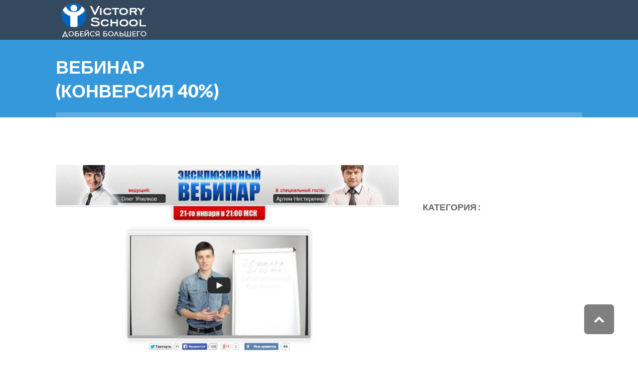

--- FILE ---
content_type: text/html; charset=UTF-8
request_url: http://victoryschool.biz/projects/vebinar-br-konversiya-40/
body_size: 11246
content:
<!DOCTYPE html>
<!--[if IE 6]>
<html id="ie6" lang="ru-RU">
<![endif]-->
<!--[if IE 7]>
<html id="ie7" lang="ru-RU">
<![endif]-->
<!--[if IE 8]>
<html id="ie8" lang="ru-RU">
<![endif]-->
<!--[if !(IE 6) | !(IE 7) | !(IE 8)  ]><!-->
<html lang="ru-RU">
<!--<![endif]-->
<head>
	<meta charset="UTF-8" />
	<meta http-equiv="Content-Type" content="text/html; charset=utf-8"/>
	<meta name="viewport" content="width=device-width,initial-scale=1">

	<title>
		Вебинар(Конверсия 40%) | Victory School
	</title>

	<link REL="icon" HREF="https://victoryschool.biz/stm-resources/uploads/2014/09/favicon.ico">
<link rel='dns-prefetch' href='//fonts.googleapis.com' />
<link rel='dns-prefetch' href='//s.w.org' />
		<script type="text/javascript">
			window._wpemojiSettings = {"baseUrl":"https:\/\/s.w.org\/images\/core\/emoji\/2.3\/72x72\/","ext":".png","svgUrl":"https:\/\/s.w.org\/images\/core\/emoji\/2.3\/svg\/","svgExt":".svg","source":{"concatemoji":"http:\/\/victoryschool.biz\/wp-includes\/js\/wp-emoji-release.min.js?ver=4.9.2"}};
			!function(a,b,c){function d(a,b){var c=String.fromCharCode;l.clearRect(0,0,k.width,k.height),l.fillText(c.apply(this,a),0,0);var d=k.toDataURL();l.clearRect(0,0,k.width,k.height),l.fillText(c.apply(this,b),0,0);var e=k.toDataURL();return d===e}function e(a){var b;if(!l||!l.fillText)return!1;switch(l.textBaseline="top",l.font="600 32px Arial",a){case"flag":return!(b=d([55356,56826,55356,56819],[55356,56826,8203,55356,56819]))&&(b=d([55356,57332,56128,56423,56128,56418,56128,56421,56128,56430,56128,56423,56128,56447],[55356,57332,8203,56128,56423,8203,56128,56418,8203,56128,56421,8203,56128,56430,8203,56128,56423,8203,56128,56447]),!b);case"emoji":return b=d([55358,56794,8205,9794,65039],[55358,56794,8203,9794,65039]),!b}return!1}function f(a){var c=b.createElement("script");c.src=a,c.defer=c.type="text/javascript",b.getElementsByTagName("head")[0].appendChild(c)}var g,h,i,j,k=b.createElement("canvas"),l=k.getContext&&k.getContext("2d");for(j=Array("flag","emoji"),c.supports={everything:!0,everythingExceptFlag:!0},i=0;i<j.length;i++)c.supports[j[i]]=e(j[i]),c.supports.everything=c.supports.everything&&c.supports[j[i]],"flag"!==j[i]&&(c.supports.everythingExceptFlag=c.supports.everythingExceptFlag&&c.supports[j[i]]);c.supports.everythingExceptFlag=c.supports.everythingExceptFlag&&!c.supports.flag,c.DOMReady=!1,c.readyCallback=function(){c.DOMReady=!0},c.supports.everything||(h=function(){c.readyCallback()},b.addEventListener?(b.addEventListener("DOMContentLoaded",h,!1),a.addEventListener("load",h,!1)):(a.attachEvent("onload",h),b.attachEvent("onreadystatechange",function(){"complete"===b.readyState&&c.readyCallback()})),g=c.source||{},g.concatemoji?f(g.concatemoji):g.wpemoji&&g.twemoji&&(f(g.twemoji),f(g.wpemoji)))}(window,document,window._wpemojiSettings);
		</script>
		<style type="text/css">
img.wp-smiley,
img.emoji {
	display: inline !important;
	border: none !important;
	box-shadow: none !important;
	height: 1em !important;
	width: 1em !important;
	margin: 0 .07em !important;
	vertical-align: -0.1em !important;
	background: none !important;
	padding: 0 !important;
}
</style>
    <style>
        .wi_webinar_widget {
            width: 100%;
            background-color: #fff;
            border-radius: 5px;
            -webkit-box-shadow: 0 1px 3px rgba(0, 0, 0, 0.3);
            -moz-box-shadow: 0 1px 3px rgba(0, 0, 0, 0.3);
            box-shadow: 0 1px 3px rgba(0, 0, 0, 0.3);
            /*border: 1px solid rgba(0,0,0,0.1);*/
            /*border-bottom: 2px solid rgba(0,0,0,0.2);*/
            /*padding: 10px;*/
            margin: 15px 10px;

            font-family: "HelveticaNeue-Light", "Helvetica Neue Light", "Helvetica Neue", Helvetica, Arial, "Lucida Grande", sans-serif;
            font-weight: 300;
        }

        .webinar_title {
            text-align: center;
            font-size: 24px;
            line-height: 36px;
            padding: 20px;
            border-bottom: 1px solid #DDD;
            color: #222222;
        }

        .wi_webinar_date {
            background-color: #C95456;
            color: #FFF;
            /*font-weight: bold;*/
            text-align: center;
            padding: 10px 20px;
            text-transform: uppercase;
            border-bottom: 2px solid rgba(0, 0, 0, 0.2);
            border-top: 2px solid rgba(0, 0, 0, 0.2);
        }

        .wi_webinar_sign_up {
            text-align: center;
            background-color: #F7F7F7;
            padding: 20px;
            border-bottom: 2px solid rgba(0, 0, 0, 0.2);
            color: #222222;
        }

        .wi_webinar_headline1 {
            display: block;
            font-size: 24px;
            font-weight: bold;
        }

        .wi_webinar_headline2 {
            display: block;
            margin-top: 5px;
            font-size: 14px;
        }

        .wi_signup_btn {
            border: 1px solid rgba(0, 0, 0, 0.1);
            width: 100% !important;
            background-color: #55B369 !important;
            display: block !important;
            margin-top: 10px !important;
            font-size: 18px !important;
            font-weight: bold !important;
            padding: 10px !important;
            border-radius: 5px !important;
            border-bottom: 2px solid rgba(0, 0, 0, 0.2) !important;
            text-decoration: none !important;
            color: #FFF !important;
            height: 46px !important;
            line-height: 23px !important;
        }

        .wi_signup_btn:hover {
            text-decoration: none !important;
            color: #FFF !important;
            background-color: #4ba05e !important;
        }

        .wi_webinar_input {
            display: block;
            margin-top: 10px;
            width: 100%;
            border-radius: 5px;
            height: 46px;
            line-height: 46px;
            padding-left: 10px;
            padding-right: 10px;
            border: 1px solid rgba(0, 0, 0, 0.1);
            border-bottom: 2px solid rgba(0, 0, 0, 0.2);
            box-sizing: border-box;
            -moz-box-sizing: border-box;
        }

        .wi_webinar_spam {
            border-top: 1px solid #DDD;
            padding-top: 15px;
            margin-top: 15px;
            text-transform: uppercase;
            font-size: 10px;
            color: #757575;
        }
    </style>
    <link rel='stylesheet' id='cptch_stylesheet-css'  href='http://victoryschool.biz/stm-resources/plugins/captcha/css/front_end_style.css?ver=4.4.5' type='text/css' media='all' />
<link rel='stylesheet' id='dashicons-css'  href='http://victoryschool.biz/wp-includes/css/dashicons.min.css?ver=4.9.2' type='text/css' media='all' />
<link rel='stylesheet' id='cptch_desktop_style-css'  href='http://victoryschool.biz/stm-resources/plugins/captcha/css/desktop_style.css?ver=4.4.5' type='text/css' media='all' />
<link rel='stylesheet' id='cntctfrm_form_style-css'  href='http://victoryschool.biz/stm-resources/plugins/contact-form-plugin/css/form_style.css?ver=4.0.8' type='text/css' media='all' />
<link rel='stylesheet' id='rs-plugin-settings-css'  href='http://victoryschool.biz/stm-resources/plugins/revslider/rs-plugin/css/settings.css?rev=4.3.3&#038;ver=4.9.2' type='text/css' media='all' />
<link rel='stylesheet' id='rs-plugin-captions-css'  href='http://victoryschool.biz/stm-resources/plugins/revslider/rs-plugin/css/captions.php?rev=4.3.3&#038;ver=4.9.2' type='text/css' media='all' />
<link rel='stylesheet' id='wope-default-style-css'  href='http://victoryschool.biz/stm-resources/themes/hypertext/style.css?ver=4.9.2' type='text/css' media='all' />
<link rel='stylesheet' id='wope-gfont-Lato-css'  href='https://fonts.googleapis.com/css?family=Lato%3A100%2C100italic%2C300%2C300italic%2C400%2Citalic%2C700%2C700italic%2C900%2C900italic&#038;ver=4.9.2' type='text/css' media='all' />
<link rel='stylesheet' id='wope-responsive-css'  href='http://victoryschool.biz/stm-resources/themes/hypertext/responsive.css?ver=4.9.2' type='text/css' media='all' />
<link rel='stylesheet' id='wope-color-css'  href='http://victoryschool.biz/stm-resources/themes/hypertext/color-scheme/color.css?ver=4.9.2' type='text/css' media='all' />
<link rel='stylesheet' id='wope-font-css'  href='http://victoryschool.biz/stm-resources/themes/hypertext/font-set/typography.css?ver=4.9.2' type='text/css' media='all' />
<link rel='stylesheet' id='wope-flexslider-css'  href='http://victoryschool.biz/stm-resources/themes/hypertext/js/flex-slider/flexslider.css?ver=4.9.2' type='text/css' media='all' />
<link rel='stylesheet' id='wope-font-awesome-css'  href='http://victoryschool.biz/stm-resources/themes/hypertext/font-awesome/css/font-awesome.min.css?ver=4.9.2' type='text/css' media='all' />
<link rel='stylesheet' id='flare-css'  href='http://victoryschool.biz/stm-resources/plugins/flare/css/flare.css?ver=1.2.7' type='text/css' media='all' />
<link rel='stylesheet' id='flare-oswald-font-css'  href='https://fonts.googleapis.com/css?family=Oswald%3A700%3Alatin&#038;text=1234567890MK.&#038;ver=1.2.7' type='text/css' media='all' />
<script type='text/javascript' src='http://victoryschool.biz/wp-includes/js/jquery/jquery.js?ver=1.12.4'></script>
<script type='text/javascript' src='http://victoryschool.biz/wp-includes/js/jquery/jquery-migrate.min.js?ver=1.4.1'></script>
<script type='text/javascript' src='http://victoryschool.biz/stm-resources/plugins/popup-domination/js/lightbox.js?ver=3.3'></script>
<script type='text/javascript' src='http://victoryschool.biz/stm-resources/plugins/popup-domination/inc/flowplayer/example/flowplayer-3.2.6.min.js?ver=3.0'></script>
<script type='text/javascript' src='http://victoryschool.biz/stm-resources/plugins/popup-domination/inc/flowplayer/example/flowplayer.ipad-3.2.2.min.js?ver=3.0'></script>
<script type='text/javascript' src='http://victoryschool.biz/stm-resources/plugins/revslider/rs-plugin/js/jquery.themepunch.plugins.min.js?rev=4.3.3&#038;ver=4.9.2'></script>
<script type='text/javascript' src='http://victoryschool.biz/stm-resources/plugins/revslider/rs-plugin/js/jquery.themepunch.revolution.min.js?rev=4.3.3&#038;ver=4.9.2'></script>
<link rel='https://api.w.org/' href='http://victoryschool.biz/wp-json/' />
<link rel='prev' title='Дизайн от Victory School' href='http://victoryschool.biz/projects/dizajn-ot-victory-school/' />
<link rel='next' title='МясМен(В стадии запуска)' href='http://victoryschool.biz/projects/myasmen-br-v-stadii-zapuska/' />
<link rel='shortlink' href='http://victoryschool.biz/?p=1141' />
<link rel="alternate" type="application/json+oembed" href="http://victoryschool.biz/wp-json/oembed/1.0/embed?url=http%3A%2F%2Fvictoryschool.biz%2Fprojects%2Fvebinar-br-konversiya-40%2F" />
<link rel="alternate" type="text/xml+oembed" href="http://victoryschool.biz/wp-json/oembed/1.0/embed?url=http%3A%2F%2Fvictoryschool.biz%2Fprojects%2Fvebinar-br-konversiya-40%2F&#038;format=xml" />

<script type="text/javascript">
	if( typeof ajaxurl == 'undefined' ){
		var ajaxurl = "http://victoryschool.biz/wp-admin/admin-ajax.php";
	}
</script>
		
	<style>
		textarea.stm-functions-shortcode-code,
		input.stm-functions-shortcode-code{
			width: calc( 100% - 28px );
			margin: 10px auto;
			overflow: hidden;
			resize: none;
			font-size: 14px;
		}
		div.stm-functions-shortcode-code-notice{
			width: calc( 100% - 28px );
			border: 2px solid #b2b2b2;
			color: #c7254e;
			background-color: rgba(249, 242, 244, 0.65);
font-size: 14px;
line-height: 24px;
font-family: 'Lato',Arial !important;
font-weight: 400;
padding: 12px 12px;
outline: none;
border-radius: 7px;
text-align: center;
margin: -10px auto 10px;
			display: none;
		}

	</style>
	<link rel="icon" href="http://victoryschool.biz/stm-resources/uploads/2015/10/cropped-logo1-270x2701-72x72.png" sizes="32x32" />
<link rel="icon" href="http://victoryschool.biz/stm-resources/uploads/2015/10/cropped-logo1-270x2701.png" sizes="192x192" />
<link rel="apple-touch-icon-precomposed" href="http://victoryschool.biz/stm-resources/uploads/2015/10/cropped-logo1-270x2701.png" />
<meta name="msapplication-TileImage" content="http://victoryschool.biz/stm-resources/uploads/2015/10/cropped-logo1-270x2701.png" />

</head>
<body class="project-template-default single single-project postid-1141">
	<div id="fb-root"></div>
	<div id="background" style="background-color:white">
		<div id="back_top"></div>
		<div id="page" >
			<div id="scroll-header" >
				<div id="scroll-header-content">
					<div class="wrap">

						<div class="logo-container">
							<div class="logo-box">
								<!--<div class="logo">
									<a class="logo-image" href="http://victoryschool.biz">
										<img alt="Victory School" src="https://victoryschool.biz/stm-resources/uploads/2014/09/scroll_logo.png">
									</a>
								</div>-->
								
								<div class="logo">
									<span 
									class="logo-image" >
										<img alt="Victory School" src="https://victoryschool.biz/stm-resources/uploads/2014/09/scroll_logo.png">
									</span>
								</div>
								
							</div>
						</div>

						<!--<div class="main-menu">
				<ul class="menu m-b-0">
					<li><a href="http://victoryschool.biz">Главная</a></li>
				</ul>
							<div class="cleared"></div>
						</div>--><!-- End Main Menu -->

						<div class="cleared"></div>

					</div>
				</div>
			</div><!-- End Scroll Header -->
			<div id="header" >

				<!--<div id="main-menu-toggle">
					<div class="wrap">
				
					<a href="http://victoryschool.biz/">Главная</a>
					<a href="http://victoryschool.biz/about/">О нас</a>
					<a href="http://victoryschool.biz/avtomatizatsiya/">Автоматизация</a>
					<a href="http://victoryschool.biz/?page_id=184">Контакты</a>
					<a href="http://victoryschool.biz/privacy-policy/">Политика конфиденциальности</a>
					</div>
				</div>-->

				<div class="wrap">
					<div class="logo-container">
						<div class="logo-box">
							<!-- <div class="logo">
								
								<a class="logo-image" href="http://victoryschool.biz">
									<img alt="site logo" src="https://victoryschool.biz/stm-resources/uploads/2014/09/site_logo.png">
								</a>
							</div>-->
							
							<div class="logo">
								
								<span 
								class="logo-image" >
									<img alt="site logo" src="https://victoryschool.biz/stm-resources/uploads/2014/09/site_logo.png">
								</span>
							</div>
						</div>
					</div>

					<!--<div class="main-menu">
				<ul class="menu m-b-0">
					<li><a href="http://victoryschool.biz">Главная</a></li>
				</ul>
						<div class="cleared"></div>
					</div>--><!-- End Main Menu -->
					<!--<div>  Вебинар(Конверсия 40%)</div>-->
					<!--<div id="toggle-menu-button"></div>-->

					<div class="cleared"></div>

				</div>
			</div><!-- End Header -->			<div id="page-title-bar">
			<div class="wrap">
				<div class="overlay-bar"></div>
				<h2 id="page-title"><span>Вебинар<br>(Конверсия 40%)</span></h2>
				<div class="cleared"></div>
			</div>
		</div><!-- End Page Title -->
		
		<div id="body" class="white-bg">
			<div class="wrap">
				<div class="content">
										
						<div class="big-column left">	
							<div class="project-single-media">
																	<img src="http://victoryschool.biz/stm-resources/uploads/2015/07/work6_big1-768x768.jpg" class="attachment-project-featured-single size-project-featured-single wp-post-image" alt="" srcset="http://victoryschool.biz/stm-resources/uploads/2015/07/work6_big1-768x768.jpg 768w, http://victoryschool.biz/stm-resources/uploads/2015/07/work6_big1-150x150.jpg 150w, http://victoryschool.biz/stm-resources/uploads/2015/07/work6_big1-300x300.jpg 300w, http://victoryschool.biz/stm-resources/uploads/2015/07/work6_big1-72x72.jpg 72w, http://victoryschool.biz/stm-resources/uploads/2015/07/work6_big1.jpg 800w" sizes="(max-width: 768px) 100vw, 768px" />									
							</div>
							
							<div class="project-single-content">
															</div>
							<!-- End Project Details-->
								
							
																							<div class="project-relatives">
									<div class="project-relative-title">
										Похожие Проекты									</div>
										
																		<div class="project_relative_column ">
										<div class="project-cell">
											<div class="project-cell-thumb">
												<div class="project-cell-thumb-window">
													<a href="http://victoryschool.biz/projects/2-x-dnevnyj-onlajn-trening/">
														<img src="http://victoryschool.biz/wp-content/uploads/2014/09/rabota6thmb.png">
													</a>
													<div class="project-cell-bg"></div>
													<div class="project-cell-hover">
														<div class="project-cell-title">
															<a href="http://victoryschool.biz/projects/2-x-dnevnyj-onlajn-trening/"> 2-х дневный онлайн-тренинг</a>
														</div>
														<div class="project-cell-category">
															<a href="http://victoryschool.biz/projects/2-x-dnevnyj-onlajn-trening/"><a href="http://victoryschool.biz/project-category/landing-page/" rel="tag">LANDING PAGE</a></a>
														</div>
													</div>
												</div>
											</div>
										</div>
									</div>
																											<div class="project_relative_column column-last">
										<div class="project-cell">
											<div class="project-cell-thumb">
												<div class="project-cell-thumb-window">
													<a href="http://victoryschool.biz/projects/naushniki-br-bolee-80-000-rub-pribyli/">
														<img src="http://victoryschool.biz/stm-resources/uploads/2015/07/work3_big1.jpg">
													</a>
													<div class="project-cell-bg"></div>
													<div class="project-cell-hover">
														<div class="project-cell-title">
															<a href="http://victoryschool.biz/projects/naushniki-br-bolee-80-000-rub-pribyli/"> Наушники<br>(Более 80 000 руб. прибыли)</a>
														</div>
														<div class="project-cell-category">
															<a href="http://victoryschool.biz/projects/naushniki-br-bolee-80-000-rub-pribyli/"></a>
														</div>
													</div>
												</div>
											</div>
										</div>
									</div>
									<div class="cleared"></div>																		<div class="cleared"></div>
								</div>
																					</div>
						<!-- End Big Column -->
					
						<div class="project-small-column right">
							<div class="sidebar-widget">
								<div class="sidebar-widget-title">
									<span></span>
								</div>
								<div class="sidebar-widget-content">
																	</div>
							</div>
							<div class="sidebar-widget project-category-widget">
								<div class="sidebar-widget-title">
									<span>Категория :</span>
								</div>
								<div class="sidebar-widget-content">
																	</div>
							</div>
													</div><!-- End Small Column -->
						<div class="cleared"></div>
									</div>
				
			</div>
		</div><!-- End Body-->
		
		<div id="footer">
			<div class="wrap">
				<div class="content">
					<div id="footer-widget-container">

						
						<div class="cleared"></div>

					</div><!-- End Footer Widget Container-->

				</div>
			</div>
		</div> <!-- End Footer -->
		<div id="footer-bottom">
			<div class="wrap">
				<div id="footer-copyright">
					<span style="text-transform: none;">VictorySchool.biz</span> &copy; 2014-2025 Все права защищены.</div><!-- .copyright -->				</div>
				<!--<div id="footer-right">
																																																						<a target="_blank" class="social" href="http://vk.com/victoryschoolbiz"><i class="fa fa-vk"></i></a>
																												<a target="_blank" class="social" href="https://www.facebook.com/victoryschoolofficial/"><i class="fa fa-facebook"></i></a>
																												<a target="_blank" class="social" href="https://twitter.com/victoryschoolof/"><i class="fa fa-twitter"></i></a>
																																																																																							</div>-->
				<div>

	<div id="slider">
		<div class="slider-bottom"></div>
<div class="copiryghts2">
			<div class="ahrefpadding">
			<!-- Button to trigger modal -->
<a style="font:11px Arial,sans-serif; color:#777; padding-right:30px; opacity:0.7; " href="#myModal" role="button" class="btn" data-toggle="modal">Политика конфиденциальности</a>


		</div>
</div>
	</div>
				</div>
				<div class="cleared"></div>
			</div>
		</div><!-- End Footer Bottom -->
	</div><!-- End Page -->
</div><!-- End Site Background -->

	<div id="slider">
		<div class="slider-bottom"></div>
<!-- Modal -->
<div id="myModal" class="modal hide fade" tabindex="-1" role="dialog" aria-labelledby="myModalLabel" aria-hidden="true">
  <div class="modal-header">
    <button type="button" class="closer" data-dismiss="modal" aria-hidden="true">×</button>
    <h3 id="myModalLabel">Политика конфиденциальности</h3>
  </div>
  <div class="modal-body" style="">
Ваша конфиденциальность очень важна для нас. Мы уважаем Ваше право на неприкосновенность частной жизни. В качестве конфиденциальной всю личную/бизнес информацию, предоставленную нам через формы данного веб-сайта, как то: имена, электронные адреса и телефонные номера.

&nbsp;

<strong>Основные положения нашей политики конфиденциальности могут быть сформулированы следующим образом:</strong>
<ul>
	<li>Мы не передаем Ваши персональную информацию третьим лицам.</li>
	<li>Мы не передаем Вашу контактную информацию без Вашего на то согласия.</li>
	<li>Вы самостоятельно определяете объем раскрываемой персональной информации.</li>
</ul>
<strong>Собираемая информация</strong>
<ul>
	<li>во-первых, это Ваша персональная информация, которую Вы сознательно согласились раскрыть нам, став зарегистрированным пользователем Сайта</li>
	<li>во-вторых, это техническая информация, автоматически собираемая программным обеспечением Сайта во время его посещения.</li>
</ul>
Персональная информация попадает к нам несколькими способами:

1. Подписка на рассылку. Для того, чтобы подписаться на нашу добровольную рассылку и получать от нас письма, Вам необходимо предоставить нам свой адрес электронной почты и имя (настоящее или вымышленное). Эта информация предоставляется Вами добровольно и ее достоверность мы никак не проверяем.

2. Техническая информация. Во время посещения вами Сайта, администрации Сайта автоматически становится доступной информация из стандартных журналов регистрации сервера (server logs). Сюда входит IP-адрес Вашего компьютера (или прокси-сервера, если он используется для выхода в Интернет), имя Интернет-провайдера, имя домена, тип браузера и операционной системы, информация о сайте, с которого Вы совершили переход на Сайт, страницах Сайта, которые Вы посещаете, дате и времени этих посещений, файлах, которые Вы загружаете. Это информация анализируется нами в агрегированном (обезличенном) виде для анализа посещаемости Сайта, и используется при разработке предложений по его улучшению и развитию. Связь между Вашим IP-адресом и Вашей персональной информацией никогда не раскрывается третьим лицам, за исключением тех случаев, когда это требует законодательство.

<strong>Использование полученной информации</strong>

Информация, предоставляемая Вами при подписке на добровольную рассылку, собирается с помощью стороннего сервиса smartresponder.ru и хранится на его сервере. Доступ к этой информации имеет только администратор нашего аккаунта на данном сервисе. Мы используем эту информацию только для отправки Вам той информации, на которую Вы подписывались.

<strong>Предоставление информации третьим лицам</strong>

Мы очень серьезно относимся к защите Вашей частной жизни. Мы никогда не предоставляем Вашу личную информацию третьим лицам, кроме случаев, когда это прямо может требовать законодательство (например, по запросу суда).

Вся контактная информация, которую Вы нам предоставляете, раскрывается только с Вашего разрешения. Адреса электронной почты никогда не публикуются на Сайте и используются нами только для связи с Вами.

<strong>Защита данных</strong>

Администрация Сайта осуществляет защиту информации, предоставленной пользователями, и использует ее только в соответствии с принятой Политикой конфиденциальности. На Сайте используются общепринятые методы безопасности для обеспечения защиты информации от потери, искажения и несанкционированного распространения. Безопасность реализуется программными средствами сетевой защиты, процедурами проверки доступа, применением криптографических средств защиты информации, соблюдением политики конфиденциальности.

Просим Вас не использовать электронную почту и средства оперативной отправки сообщений типа ICQ, Skype для передачи ваших паролей, поскольку такой способ коммуникации не может обеспечить необходимую защиту передаваемых данных.

<strong>Ссылки на другие сайты</strong>

Сайт может содержать ссылки на другие веб-сайты. Мы, в свою очередь, не несем ответственности за политику конфиденциальности данных сайтов. Мы призываем Вас быть осторожными, когда Вы покидаете наш сайт, и внимательно читать правила конфиденциальности каждого сайта, который собирает личную информацию о пользователе. Настоящая политика конфиденциальности относятся исключительно к информации, которую собирает Сайт www.victoryschool.biz

Для того чтобы злоумышленники или просто случайные третьи лица не получили доступ к Вашей учетной записи, необходимо соблюдать ряд приведенных ниже рекомендаций. Помните, что все действия, совершенные на Сайте Пользователем, авторизованным под Вашей учетной записью, считаются совершенными лично Вами. Обязанность доказательства обратного лежит на Вас.

Не используйте простые (к примеру, 12345) или слишком короткие пароли (короче 4 символов), а также пароли, имеющие смысловую нагрузку (к примеру, ваше имя, кличка животного или дата рождения родственника). В идеале пароль должен представлять собой не имеющее смысла сочетание букв и цифр. Никогда не сообщайте Ваш пароль третьим лицам.

Если Вы подозреваете, что Ваш пароль мог стать известен другим лицам, как можно скорее смените его. Всегда завершайте сессию работы на Сайте под Вашей учетной записью, особенно если Вы работаете на компьютере, к которому имеют доступ другие лица.

Помните, что Администрация Сайта никогда не будет просить Вас прислать по e-mail или сообщить иным образом Ваш пароль, равно как мы никогда не будем Вам высылать или сообщать иным образом забытый Вами пароль. Новый пароль Вы выбираете самостоятельно на странице восстановления пароля.

<strong>Заключительные положения</strong>

Никакие из содержащихся здесь заявлений не означают заключения договора или соглашения между Владельцем Сайта и Пользователем, предоставляющим персональную информацию. Назначение документа – лишь проинформировать Вас о наших подходах к работе с персональными данными.

Мы оставляем за собой право вносить изменения в настоящую политику конфиденциальности. Уведомление о внесении изменений Вы получите с помощью личного сообщения от имени Администрации Сайта, или посредством электронной почты на адрес, указанный в Вашей учетной записи. Продолжение использования Сайта или его сервисов после того как уведомление о внесении изменений было направлено Вам, означает Ваше согласие с внесенными изменениями.

Для связи с администратором сайта по любым вопросам вы можете написать письмо на e-mail: info@victoryschool.biz  </div>
  <div class="modal-footer">
    <button class="btn" data-dismiss="modal" aria-hidden="true">Закрыть</button>
  </div>
</div>

	</div>

<!-- pre footer -->

	<script type="text/javascript" src="http://victoryschool.biz/stm-resources/themes/hypertext/js/jquery-1.9.1.min.js"></script>
	<script type="text/javascript" src="http://victoryschool.biz/stm-resources/themes/hypertext/js/bootstrap.js"></script>
	<script type="text/javascript" src="http://victoryschool.biz/stm-resources/themes/hypertext/js/jquery.cookie.js"></script>

<script type="text/javascript" src="https://ajax.googleapis.com/ajax/libs/jquery/1.3.2/jquery.min.js"></script>


<script type='text/javascript' src='http://victoryschool.biz/stm-resources/mu-plugins/stm-functions/assets/js/stm_function_ajax.js?ver=1.0'></script>


	<script type="text/javascript">
jQuery(function($){
	$(document).ready(function() {
		$("textarea.stm-functions-shortcode-code, input.stm-functions-shortcode-code").on("click",function(){
			$(this).select();
			if($(this).parent().find("div.stm-functions-shortcode-code-notice").length == 0){
				var id = Math.round(new Date().getTime()/1000.0);
				$(this).after("\
					<div id=\""+id+"\" class=\"stm-functions-shortcode-code-notice\">\
						Скопируйте и разместите выделенный код на своем сайте.<br />\
						"+$(this).attr("data-msg")+"\
					</div>\
				");
				setTimeout(function(){
					$("div#"+id+".stm-functions-shortcode-code-notice").toggle(300);
					$('html, body').animate({scrollTop: $("div#"+id+".stm-functions-shortcode-code-notice").offset().top-250}, 300);
					setTimeout(function(){
						$("div#"+id+".stm-functions-shortcode-code-notice").toggle(300);
						setTimeout(function(){
							$("div#"+id+".stm-functions-shortcode-code-notice").remove();
						}, 300);
					}, 5000);
				}, 100);
			}
		});
	});
});
	</script>
				<script type="text/javascript">function showhide_toggle(e,t,r,g){var a=jQuery("#"+e+"-link-"+t),s=jQuery("a",a),i=jQuery("#"+e+"-content-"+t),l=jQuery("#"+e+"-toggle-"+t);a.toggleClass("sh-show sh-hide"),i.toggleClass("sh-show sh-hide").toggle(),"true"===s.attr("aria-expanded")?s.attr("aria-expanded","false"):s.attr("aria-expanded","true"),l.text()===r?(l.text(g),a.trigger("sh-link:more")):(l.text(r),a.trigger("sh-link:less")),a.trigger("sh-link:toggle")}</script>
	<script type='text/javascript' src='http://victoryschool.biz/stm-resources/themes/hypertext/js/script.js?ver=4.9.2'></script>
<script type='text/javascript' src='http://victoryschool.biz/stm-resources/themes/hypertext/js/jquery.easing.1.3.js?ver=4.9.2'></script>
<script type='text/javascript' src='http://victoryschool.biz/stm-resources/themes/hypertext/js/jquery.isotope.min.js?ver=4.9.2'></script>
<script type='text/javascript' src='http://victoryschool.biz/stm-resources/themes/hypertext/js/flex-slider/jquery.flexslider-min.js?ver=4.9.2'></script>
<script type='text/javascript' src='http://victoryschool.biz/wp-includes/js/wp-embed.min.js?ver=4.9.2'></script>


<script type="text/javascript">
$(function(){
$('dl.tabs dt').click(function(){
$(this)
.siblings().removeClass('selected').end()
.next('dd').andSelf().addClass('selected');
});
});
</script>

<script>(function(d, s, id) {
  var js, fjs = d.getElementsByTagName(s)[0];
  if (d.getElementById(id)) return;
  js = d.createElement(s); js.id = id;
  js.src = "//connect.facebook.net/ru_RU/sdk.js#xfbml=1&version=v2.5";
  fjs.parentNode.insertBefore(js, fjs);
}(document, 'script', 'facebook-jssdk'));</script>
				<script>
					jQuery('#toggle-menu-button').click(function(){
						jQuery("#main-menu-toggle").slideToggle(350);
					});

					
										jQuery(window).scroll(function() {
						if(jQuery(document).width() > 792 ){
							var main_menu_top = jQuery('#header').find('.main-menu').offset().top + 100;
							if(jQuery(this).scrollTop() > main_menu_top) {
								jQuery('#scroll-header').slideDown(100);
							} else {
								jQuery('#scroll-header').slideUp(100);
							}
						}
					});

					jQuery(window).resize(function() {
						if(jQuery(document).width() > 792){
							var main_menu_top = jQuery('#header').find('.main-menu').offset().top + 100;
							if(jQuery(this).scrollTop() > main_menu_top) {
								jQuery('#scroll-header').slideDown(100);
							} else {
								jQuery('#scroll-header').slideUp(100);
							}
						}else{
							jQuery('#scroll-header').slideUp(100);
						}
					});
									</script>

<!-- Facebook Pixel Code -->
<script>
	!function(f,b,e,v,n,t,s)
	{if(f.fbq)return;n=f.fbq=function(){n.callMethod?
	n.callMethod.apply(n,arguments):n.queue.push(arguments)};
	if(!f._fbq)f._fbq=n;n.push=n;n.loaded=!0;n.version='2.0';
	n.queue=[];t=b.createElement(e);t.async=!0;
	t.src=v;s=b.getElementsByTagName(e)[0];
	s.parentNode.insertBefore(t,s)}(window, document,'script',
	'https://connect.facebook.net/en_US/fbevents.js');
	fbq('init', '958092247543850');
	fbq('track', 'PageView');
</script>
<noscript><img height="1" width="1" style="display:none"
	src="https://www.facebook.com/tr?id=958092247543850&ev=PageView&noscript=1"
/></noscript>
<!-- End Facebook Pixel Code -->

<script>
  (function(i,s,o,g,r,a,m){i['GoogleAnalyticsObject']=r;i[r]=i[r]||function(){
  (i[r].q=i[r].q||[]).push(arguments)},i[r].l=1*new Date();a=s.createElement(o),
  m=s.getElementsByTagName(o)[0];a.async=1;a.src=g;m.parentNode.insertBefore(a,m)
  })(window,document,'script','//www.google-analytics.com/analytics.js','ga');

  ga('create', 'UA-54786083-1', 'auto');
  ga('send', 'pageview');

</script>

<!-- Yandex.Metrika counter -->
<script type="text/javascript" >
    (function (d, w, c) {
        (w[c] = w[c] || []).push(function() {
            try {
                w.yaCounter26170326 = new Ya.Metrika2({
                    id:26170326,
                    clickmap:true,
                    trackLinks:true,
                    accurateTrackBounce:true,
                    webvisor:true,
                    trackHash:true
                });
            } catch(e) { }
        });

        var n = d.getElementsByTagName("script")[0],
            s = d.createElement("script"),
            f = function () { n.parentNode.insertBefore(s, n); };
        s.type = "text/javascript";
        s.async = true;
        s.src = "https://mc.yandex.ru/metrika/tag.js";

        if (w.opera == "[object Opera]") {
            d.addEventListener("DOMContentLoaded", f, false);
        } else { f(); }
    })(document, window, "yandex_metrika_callbacks2");
</script>
<noscript><div><img src="https://mc.yandex.ru/watch/26170326" style="position:absolute; left:-9999px;" alt="" /></div></noscript>
<!-- /Yandex.Metrika counter -->

<!-- Put this script tag to the <head> of your page -->
<script type="text/javascript" src="//vk.com/js/api/openapi.js?150"></script>

<script type="text/javascript">
	if( typeof VK != "undefined" ){
	if( typeof VK.init != "undefined" ){
		VK.init({apiId: 4548536, onlyWidgets: true});
	}
	}
</script>

<script type="text/javascript">
	if( typeof document.getElementById('vk_groups') != "undefined" && document.getElementById('vk_groups') != null ){
	if( typeof VK != "undefined" ){
	if( typeof VK.Widgets != "undefined" ){
		VK.Widgets.Group("vk_groups", {mode: 0, width: "329", height: "258", color1: 'FFFFFF', color2: '2B587A', color3: '5B7FA6'}, 77022407);
	}
	}
	}
</script>

<script type="text/javascript">
	if( typeof document.getElementById('vk_groups1') != "undefined" && document.getElementById('vk_groups1') != null ){
console.log( typeof document.getElementById('vk_groups1')  );
console.log( document.getElementById('vk_groups1')  );
	if( typeof VK != "undefined" ){
	if( typeof VK.Widgets != "undefined" ){
		VK.Widgets.Group("vk_groups1", {mode: 0, width: "309", height: "258", color1: 'FFFFFF', color2: '2B587A', color3: '5B7FA6'}, 77022407);
	}
	}
	}
</script>

</body>
</html>


--- FILE ---
content_type: text/css
request_url: http://victoryschool.biz/stm-resources/themes/hypertext/style.css?ver=4.9.2
body_size: 8249
content:
/*

Theme Name: Hypertext

Theme URI: http://wopethemes.com

Description: Flat Portfolio Wordpress Theme

Author: WopeThemes

Author URI: http://wopethemes.com

Version: 1.7

Tags: black, blue, white, two-columns, fixed-width, custom-header, custom-background, threaded-comments, sticky-post, translation-ready, microformats, rtl-language-support, editor-style

License:

License URI:

*/

 html, body, div, span, applet, object, iframe,

h1, h2, h3, h4, h5, h6, p, blockquote, pre,

a, abbr, acronym, address, big, cite, code,

del, dfn, em, img, ins, kbd, q, s, samp,

small, strike, strong, sub, sup, tt, var,

b, u, i, center,

dl, dt, dd, ol, ul, li,

fieldset, form, label, legend,

table, caption, tbody, tfoot, thead, tr, th, td,

article, aside, canvas, details, embed,

figure, figcaption, footer, header, hgroup,

menu, nav, output, ruby, section, summary,

time, mark, audio, video {

	margin: 0;

	padding: 0;

	border: 0;

	font-size: 100%;

	font: inherit;

	vertical-align: baseline;



}

/* HTML5 display-role reset for older browsers */

article, aside, details, figcaption, figure,

footer, header, hgroup, menu, nav, section {

	display: block;

}

body {

	line-height: 1;

	-webkit-text-size-adjust: 100%;

}

ol, ul {

	list-style: none;

}

blockquote, q {

	quotes: none;

}

blockquote:before, blockquote:after,

q:before, q:after {

	content: '';

	content: none;

}

table {

	border-collapse: collapse;

	border-spacing: 0;

}



body{



}



b,strong{

	font-weight:bold;

}



i,em{

	font-style:italic;

}



a{

	text-decoration:none;

	transition: all 300ms ease-out; /*safari and chrome */

	-webkit-transition: all 300ms ease-out; /*safari and chrome */

}



img{

	max-width:100%;

}



*:focus {

    outline: none;

}



/* common element */

.cleared{

	clear:both;

}



.center{

	text-align:center;

}



.hidden{

	display:none;

}



/* #Wordpress Style */

.alignleft, img.alignleft {float:left;padding:6px 24px 12px 0px}

.alignright, img.alignright {float:right;padding:6px 0px 12px 24px}

.aligncenter, img.aligncenter {display:block;margin-left:auto;margin-right:auto;}

.alignnone, img.alignnone { }

.wp-caption {}

.wp-caption img { }

.wp-caption p.wp-caption-text { }

.wp-smiley { }



.gallery dl {}

.gallery dt {}

.gallery dd {}

.gallery dl a {}

.gallery dl img {}

.gallery-caption {}

.size-full {}

.size-large {}

.size-medium {}

.size-thumbnail {}



.sticky{}

.bypostauthor{}



.wrap{

	width:1056px;

	margin:0 auto;

}



.wrap-portfolio{

	width:1104px;

	margin:0 auto;

	padding-bottom:96px;

}



.wrap-button-block{

	width:1056px;

	margin:0 auto;

	padding:72px 0px;

	position:relative;

}



.wrap-quote-block{

	width:1056px;

	margin:0 auto;

	padding:144px 0px 120px 0px;

	position:relative;

}



.wrap-testimonial{

	width:1056px;

	margin:0 auto;

	padding:96px 0px 120px 0px;

	position:relative;

}



.wrap-contact-form{

	width:1056px;

	margin:0 auto;

	padding:72px 0px 96px 0px;

}



/* parent structure */

#background{

	line-height:24px;

	font-size:18px;

	min-width:1056px;

}



#page{

	min-width:1056px;

}



#back_top{

	background:url('images/back_top.png') no-repeat center center;

	background-color:rgba(0, 0, 0, 0.5);

	width:60px;

	height:60px;

	border-radius:7px;

	position:fixed;

	bottom:48px;

	right:48px;

	z-index:100;

	transition: all 300ms ease-out; /*safari and chrome */

	-webkit-transition: all 300ms ease-out; /*safari and chrome */

	cursor:pointer;

}



#back_top:hover{

	background-color:rgba(0, 0, 0, 0.7);

}



#header{

	width:100%;

	position:relative;

	z-index:1000;

	height:80px;

}



#scroll-header{

	width:100%;

	height:40px;

	position:fixed;

	z-index:1001;

	display:none;

	top:0px;

}



.admin-bar #scroll-header{

	top:28px;

}



#header .wrap{

	position:relative;

}



.overlay-bar{

	position:absolute;

	bottom:0px;

	background-color:white;

	width:100%;

	height:10px;

	opacity:0.2;

	filter:alpha(opacity=20); /* For IE8 and earlier */

}



#slider{

	position:relative;

}



#body{

	margin:0px auto;

}



/* header */

.logo-container{

	float:left;

}



.logo-box{

	display: table;

	transition: all 300ms ease-out; /*safari and chrome */

	-webkit-transition: all 300ms ease-out; /*safari and chrome */

}



.logo-box img{

	max-height:80px;

}



#scroll-header .logo-box img{

	max-height:40px;

}





#scroll-header .logo-text {

	font-size:24px;

	line-height:40px;

}



.logo{

	display: table-cell;

	vertical-align: middle;

	line-height:0px;

	font-size:0px;

}



a.logo-image{

	line-height:0px;

	font-size:0px;

	display:block;

}



.logo a{

	transition: all 0ms ease-out; /*safari and chrome */

	-webkit-transition: all 0ms ease-out; /*safari and chrome */

}



/* menu */

.main-menu{

	float:right;

}



#toggle-menu-button{

	position:absolute;

	right:0px;

	top:0px;

	background:url('images/menu-toggle.png') no-repeat center center;

	width:80px;

	height:80px;

	display:none;

	cursor:pointer;

}



#toggle-menu-button:hover{

	background-color:rgba(255, 255, 255, 0.1);

}



#main-menu-toggle{

	position:absolute;

	top:80px;

	background-color:#3498db;

	color:white;

	width:100%;

	padding:12px 0px;

	display:none;

}



#main-menu-toggle a{

	padding:14px 0px;

	display:block;

}





.main-menu ul li{

	float:left;

	position: relative;

	z-index:101;

	margin-left:30px;

}



.main-menu ul li a{

	display:inline-block;

	padding:28px 0px 20px 0px;

	transition: all 0 ease-out; /*safari and chrome */

	-webkit-transition: all 0 ease-out; /*safari and chrome */

}



#scroll-header .main-menu  ul li a{

	padding:8px 0px 0px 0px;

}



/* sub menu */



.main-menu ul ul {

	text-align:left;

	position: absolute;

	top: 70px;

	left:0px;

	z-index:101;

	visibility:hidden;

	border-radius:3px;

	padding-top:10px;

	opacity:0;

	filter:alpha(opacity=0); /* For IE8 and earlier */

	transition: opacity 300ms ease-out; /*safari and chrome */

	-webkit-transition: opacity 300ms ease-out; /*safari and chrome */

}



#scroll-header .main-menu  ul ul{

	top:30px;

}



.main-menu ul ul ul{

	position: absolute;

	top: 0px;

	left:-220px;

	z-index:102;

	visibility:hidden;

	border-radius:3px;

	padding-top:0px;

	opacity:0;

	filter:alpha(opacity=0); /* For IE8 and earlier */

	-webkit-transition: opacity 300ms ease-out; /*safari and chrome */

	transition:opacity 300ms ease-out;

}



#scroll-header .main-menu  ul ul ul{

	top:0px;

}



.main-menu ul li li{

	margin-left:0px;

}



.main-menu ul li:hover ul {

	z-index:100;

	visibility:visible;

	opacity:1;

	filter:alpha(opacity=100); /* For IE8 and earlier */

}



.main-menu ul li:hover ul ul,.main-menu ul li:hover ul ul ul {

	visibility:hidden;

	opacity:0;

	filter:alpha(opacity=0); /* For IE8 and earlier */

}



.main-menu ul li li:hover ul,.main-menu ul li li li:hover ul {

	visibility:visible;

	opacity:1;

	filter:alpha(opacity=100); /* For IE8 and earlier */

}



.main-menu ul li li{

	padding:0px;

	float:none;

}



.main-menu ul li li a, .main-menu ul li.current-menu-item li a, .main-menu ul li.current-menu-ancestor li a{

	margin-left:0px;

	display: block;

	min-height:24px;

	width:184px;

	padding:12px 18px 12px 18px;

	text-transform:none;

	border-radius:0px;

}



#scroll-header .main-menu ul li li a{

	padding:12px 18px 12px 18px;

}



/* body */



/* page */

.page-entry-thumb{

	margin-bottom:12px;

}



/* search page */

.top-search-form{

	padding-bottom:48px;

}



/* page builder */

.page-section{

	position:relative;

}



.page-section .wrap{

	position:relative;

	padding-top:46px; //96px;

	padding-bottom:70px; //120px;

}



.white-bg-under .wrap{

	position:relative;

	padding-top:0px;

	padding-bottom:120px;

}



.page-section-heading{

	padding-bottom:44px;

}



.page-section-title{

	text-align:center;

}



.page-section-title span{

	display:inline-block;

	margin-bottom:-2px;

	padding-bottom:5px;

}



.page-section-subtitle{

	text-align:center;

}



.left .page-section-title,

.right .page-section-title,

.left .page-section-subtitle,

.right .page-section-subtitle{

	text-align:left;

}



.hidden-line .page-section-subtitle{

	margin-top:-12px;

}



.page-section-content{

	padding:0px 15px;

}



.page-section-content img{

	border-radius:4px;

	border:1px solid #e1e1e1;

}



.page-entry-thumb img{

	border-radius:4px;

}



/* feature box */

.feature-box{

	margin-bottom:24px;

}



.feature-icon{

	text-align:center;

	margin-bottom:24px;

}





.feature-name{

	padding-bottom:6px;

}



.feature-content{

	margin-bottom:12px;

}



.feature-button a{

	background:url('images/feature-button-icon.png') no-repeat right center;

	padding-right:50px;

	min-height:39px;

	display:inline-block;

	padding-top:9px;

	transition: all 300ms ease-out; /*safari and chrome */

	-webkit-transition: all 300ms ease-out; /*safari and chrome */

}



.feature-button a:hover{

	background:url('images/feature-button-icon-hover.png') no-repeat right center;

}



.primary-bg .feature-button a,.highlight-bg .feature-button a,.color-bg .feature-button a{

	background:url('images/feature-button-icon-white.png') no-repeat right center;

}



.primary-bg .feature-button a:hover,.highlight-bg .feature-button a:hover,.color-bg .feature-button a:hover{

	background:url('images/feature-button-icon-white.png') no-repeat right center;

	opacity:0.5;

	filter:alpha(opacity=50); /* For IE8 and earlier */

}



/* feature circle */



.feature-circle{

	text-align:center;

	margin-bottom:24px;

}



.feature-icon-circle{

	border-radius:60px;

	width:120px;

	height:120px;

	display:inline-block;

	transition: all 300ms ease-out; /*safari and chrome */

	-webkit-transition: all 300ms ease-out; /*safari and chrome */

}



.feature-icon-table{

	display:table;

	width:120px;

	height:120px;

}



.feature-icon-inside{

	display: table-cell;

	vertical-align: middle;

}



.feature-circle-name{

	padding-bottom:6px;

}





.feature-circle-button a{

	transition: all 300ms ease-out; /*safari and chrome */

	-webkit-transition: all 300ms ease-out; /*safari and chrome */

}





.feature-circle-content{

	margin-bottom:12px;

}







/* button block */

.button-block{

	display:table;

    width:100%;

}



.button-block-left{

	float:left;

	width:688px;

}



.button-block-right{

	width:320px;

	display:table-cell;

    vertical-align:middle;

	text-align:center;

}





.button-block-right a{

	border-radius:7px;

	padding:18px 30px;

	display:inline-block;

	transition: all 300ms ease-out; /*safari and chrome */

	-webkit-transition: all 300ms ease-out; /*safari and chrome */

}



/* quote block */

.quote-block-content{

	text-align:center;

	margin-bottom:12px;

}



.quote-block-author{

	text-align:center;

}



/* people profile */

.people-profile{

	text-align:left;

	padding-top:24px;

}



.people-profile-thumb{

	text-align:center;

}



.people-profile-thumb img{

	border-radius:160px;

	transition: all 300ms ease-out; /*safari and chrome */

	-webkit-transition: all 300ms ease-out; /*safari and chrome */

}



.people-profile-thumb img:hover{

	transform: translate(0px,-24px);

	-ms-transform: translate(0px,-24px); /* IE 9 */

	-webkit-transform: translate(0px,-24px); /* Safari and Chrome */



}



.people-profile-name{

	padding-top:24px;

}



.people-profile-subtitle{

	margin-top:-6px;

	padding-bottom:18px;

}



/* media block */

.media-block-heading{

	padding-bottom:24px;

}



.media-block-top{

	margin-bottom:30px;

}



.media-block-type-image img{

	border-radius:7px;

}



/* tabs */

.tab{



}



.tab-top{



}



.tab-top-inside{

	width:1056px;

	margin:0 auto;

}



.tab-title{

	float:left;

	cursor:pointer;

	padding:14px 36px;

	transition: all 300ms ease-out; /*safari and chrome */

	-webkit-transition: all 300ms ease-out; /*safari and chrome */

}



.tab-current{

	position:relative;

}



.tab-id{

	display:none;

}



.tab-bottom{

	width:1056px;

	margin:0 auto;

}



.tab-content{

	display:none;

}



.tab-content-current{

	display:block;

}



.tab-content-text{

	padding:72px 0px 48px 0px;

	float:left;

	width:320px;

	margin-right:48px;

}



.tab-content-image{

	padding:72px 0px 0px 0px;

	float:left;

	width:688px;

	line-height:0px;

}



/* accordion */

.accordion{

	margin-bottom:24px;

}



.accor-title{

	padding:12px 18px 12px 18px;

	cursor:pointer;

	position:relative;

	margin-bottom:0px;

	transition: all 300ms ease-out; /*safari and chrome */

	-webkit-transition: all 300ms ease-out; /*safari and chrome */

}



.ui-state-focus{

	outline:0px;

}



.accor-content{

	padding:12px 12px 6px 12px;

}





/* testimonials */

.testimonials{

	text-align:center;

	position:relative;

}



.testimonials-title{

	margin-bottom:12px;

	padding-top:6px;

}



.testimonials-title-full{

	margin-right:0px;

}



.testimonials-top{

	position:relative;

}



.testimonials-buttons{

	text-align:center;

}



.testimonials-button-next{

	display:inline-block;

	cursor:pointer;

	margin-right:12px;

	width:36px;

	height:36px;

	border-radius:7px;

	transition: all 300ms ease-out; /*safari and chrome */

	-webkit-transition: all 300ms ease-out; /*safari and chrome */

}



.testimonials-button-next i{

	font-size:20px;

	line-height:36px;

	transition: all 300ms ease-out; /*safari and chrome */

	-webkit-transition: all 300ms ease-out; /*safari and chrome */

}



.testimonials-button-prev{

	display:inline-block;

	cursor:pointer;

	width:36px;

	height:36px;

	border-radius:7px;

	border:2px solid white;

	transition: all 300ms ease-out; /*safari and chrome */

	-webkit-transition: all 300ms ease-out; /*safari and chrome */

}





.testimonials-button-prev i{

	font-size:20px;

	line-height:36px;

	transition: all 300ms ease-out; /*safari and chrome */

	-webkit-transition: all 300ms ease-out; /*safari and chrome */

}



.testimonials-author{

	text-align:center;

}



.testimonials-content{

	text-align:center;

	padding:36px 0px;

}



.testimonials-content p:last-child{

	padding-bottom:0px;

}



.testimonials-each{

	display:none;

}



.testimonials-current{

	display:block;

}



.testimonials-id, .testimonials-current-id, .testimonials-total{

	display:none;

}



/* pricing table */

.pricing-table{



}



.pricing-col:first-child{

	padding-left:0px;

}



.pricing-col:last-child{

	padding-right:0px;

}



.pricing-col{

	padding-left:10px;

	padding-right:10px;

}



.pricing-table-column1{

	padding-top:0px;



}



.pricing-table-column5 .pricing-col{

	float:left;

	width:20%;

	box-sizing:border-box;

	-moz-box-sizing:border-box; /* Firefox */

}



.pricing-table-column4 .pricing-col{

	float:left;

	width:25%;

	box-sizing:border-box;

	-moz-box-sizing:border-box; /* Firefox */

}



.pricing-table-column3 .pricing-col{

	float:left;

	width:33.3%;

	box-sizing:border-box;

	-moz-box-sizing:border-box; /* Firefox */

}



.pricing-table-column2 .pricing-col{

	float:left;

	width:50%;

	box-sizing:border-box;

	-moz-box-sizing:border-box; /* Firefox */

}



.pricing-col{

	text-align:center;

	box-sizing:border-box;

	-moz-box-sizing:border-box; /* Firefox */

}



.pricing-title{

	padding:18px 0px;

	font-size:24px;

	line-height:30px;

	font-weight:bold;

}



.pricing-price{

	padding:24px 0px;

	font-size:48px;

	line-height:60px;

}



.pricing-price-time{

	display:block;

	font-size:18px;

	line-height:24px;

}



.content .pricing-detail ul,.pricing-detail ul{

	list-style-type:none;

	padding:0px;

	margin:0px;

}



.content .pricing-detail ul li,.pricing-detail ul li{

	padding:12px 0px;

}



.pricing-button{

	padding:12px 0px;

}





.pricing-button a{

	padding:8px 18px;

	margin-right:3px;

	border-radius:5px;

	display:inline-block;

	cursor:pointer;

	transition: all 200ms ease-out; /*safari and chrome */

	-webkit-transition: all 200ms ease-out; /*safari and chrome */

}



/* logo partner */

.logo_image{

	text-align:center;

}



.logo_image img{

	opacity:0.3;

	filter:alpha(opacity=30); /* For IE8 and earlier */

	transition: all 300ms ease-out; /*safari and chrome */

	-webkit-transition: all 300ms ease-out; /*safari and chrome */

}



.logo_image img:hover{

	opacity:1;

	filter:alpha(opacity=100); /* For IE8 and earlier */

}



/* contact widget */

.contact-title{

	padding-bottom:24px;

}



.contact-detail{

	float:left;

	width:320px;

	margin-right:48px;

}



.contact-form{

	float:left;

	width:688px;

}



.contact-form-label{

	padding-left:6px;

}



.contact-name-field,.contact-email-field,.contact-website-field{

	margin-bottom:24px;

}



.contact-name-field input ,.contact-email-field input ,.contact-website-field input{

	width:70%;

	padding:12px 12px;

	border-radius:7px;

}



.contact-textarea{

	padding-bottom:18px;

}



.contact-textarea textarea{

	width:95%;

	padding:12px 12px;

	outline: none;

	border-radius:7px;

}



.contact-button{

	text-align:left;

}



.contact-phone{

	background:url('images/contact-phone.png') no-repeat left center;

	padding-left:30px;

	margin-bottom:12px;

}



.contact-email{

	background:url('images/contact-email.png') no-repeat left center;

	padding-left:30px;

	margin-bottom:12px;

}



.contact-location{

	background:url('images/contact-location.png') no-repeat 2px center;

	padding-left:30px;

	margin-bottom:8px;

}





/* embed code */



/* youtube */

.youtube-container {

	position: relative; /* keeps the aspect ratio */ padding-bottom: 56.25%; /* fine tunes the video positioning */ /*padding-top: 60px;*/ overflow: hidden;

}



.youtube-container iframe,.youtube-container object,.youtube-container embed {

	position: absolute;

	top: 0;

	left: 0;

	width: 100%;

	height: 100%;

}



/* vimeo */



.vimeo-container {

	position: relative; /* keeps the aspect ratio */

	padding-bottom: 56.2%; /* fine tunes the video positioning */

	padding-top: 60px; overflow: hidden;

}



.vimeo-container iframe,.vimeo-container object,.vimeo-container embed {

	position: absolute;

	top: 0;

	left: 0;

	width: 100%;

	height: 100%;

}



/* google map */

.google-map-container{



}



.google-map-container iframe{

	width: 100%;

	height:100%;

}



.google-map-container small{

	display:none;

}





/* typography */

pre{

	padding:12px 18px;

}





p{

	padding:0px 0px 12px 0px;

}







h1{

	padding:12px 0px 6px 0px;

	margin-bottom:6px;

}



h2{

	padding:6px 0px 6px 0px;

	margin-bottom:6px;

}



h3{

	padding:6px 0px 6px 0px;

	margin-bottom:6px;

}



h4{

	padding:6px 0px 6px 0px;

	margin-bottom:6px;

}



h5{

	padding:6px 0px 6px 0px;

	margin-bottom:6px;

}



h6{

	padding:6px 0px 6px 0px;

	margin-bottom:6px;

}



blockquote{

	margin:0px 0px 24px 0px;

	padding:24px 24px 12px 24px;

	border-radius:7px;

}



.content ul{

	list-style-type:disc;

	padding:0px 0px 12px 36px;

}



.content .project-flexslider ul{

	list-style-type:none;

	padding:0px;

}



.content .project-flexslider ol li{

	list-style-type:none;

	padding:0px;

}



.content ol{

	list-style-type:decimal;

	padding:0px 0px 12px 36px;

}



.content li{

	padding:0px 0px 8px 0px;

}



.error_msg{

	margin-bottom:24px;

}



.success_msg{

	margin-bottom:24px;

}



/* button */

.content input[type=submit],.content button,a.normal-button,a.normal-button2,.content input[type=submit].search-button ,.submit-button,#comment-form input[type=submit]{

	border-radius:3px;

	display:inline-block;

	padding:10px 24px 12px 24px;

	text-decoration:none;

	cursor:pointer;

	margin-right:3px;

	transition: all 300ms ease-out; /*safari and chrome */

	-webkit-transition: all 300ms ease-out; /*safari and chrome */

}



a.big-button {

	border-radius:0px;

	display:inline-block;

	padding:14px 24px;

	text-decoration:none;

	cursor:pointer;

	margin-right:3px;

	transition: all 300ms ease-out; /*safari and chrome */

	-webkit-transition: all 300ms ease-out; /*safari and chrome */

	border-radius:7px;

}





a.normal-button,a.normal-button2,a.big-button {

	margin-bottom:12px;

}



/* table */

#wp-calendar caption{

	padding:12px 0px 6px 0px;

}



#wp-calendar td,#wp-calendar th{

	text-align:center;

}



.content table{

	margin-bottom:24px;

	width:100%;

}



.content thead td , .content thead th, .content tfoot td{

	padding:6px 12px;

}



.content tbody td{

	padding:6px 12px;

}



.content tbody tr:hover{

}





/* default inputs */

.content input[type=text]{

	padding:12px 12px;

	border-radius:7px;

}



.content textarea{

	padding:12px 12px;

	outline: none;

	border-radius:7px;

}



.content select{

	padding:12px 12px;

	max-width:100%;

}



.content .widget_search  input[type=text]{

	max-width:160px;

}



/* inner page */

#page-title-bar{

}



#page-title-bar .wrap{

	position:relative;

	padding:24px 0px 18px 0px;

}



h2#page-title{

	float:left;

	display:inline-block;

	padding-right:6px;

}





h3#page-title-sub{

	float:left;

}



h3#page-title-sub span{

	padding:3px 0px;

}



.paginate{

	text-align:right;

	padding-top:48px;

}



.paginate .current{

	padding:10px 0px 0px 0px;

	display:inline-block;

	text-align:center;

	border-radius:27px;

	width:50px;

	height:40px;

	margin-left:24px;

}



.paginate a{

	padding:10px 0px 0px 0px;

	display:inline-block;

	text-align:center;

	border-radius:27px;

	width:50px;

	height:40px;

	margin-left:24px;

}



/* 404 page */

.search-field{

	padding:6px 12px;

}



.no-border{

	border-bottom:0px;

}



/* blog page */

.sticky{

	padding:24px;

	border:2px dotted #cccccc;

	background-color:#f7f7f7;

}



.post-entry{

	margin-bottom:20px; //48px;

}



.post-entry:last-child {

	margin-bottom:0px;

}



.post-entry-media{

	line-height:1px;

	margin-bottom:18px;

}



.post-entry-media img{

	border-radius:7px;

}



.post-media-no{

	padding-left:6px;

	padding-bottom:6px;

}



.post-media-image{

	background:url('images/media-image.png') no-repeat center center;

	width:82px;

	height:82px;

	border-radius:41px;

	float:left;

}



.post-media-image_slide{

	background:url('images/media-image-slide.png') no-repeat center center;

	width:82px;

	height:82px;

	border-radius:41px;

	float:left;

}



.post-media-soundcloud{

	background:url('images/media-audio.png') no-repeat center center;

	width:82px;

	height:82px;

	border-radius:41px;

	float:left;

}



.post-media-youtube,.post-media-vimeo{

	background:url('images/media-video.png') no-repeat center center;

	width:82px;

	height:82px;

	border-radius:41px;

	float:left;

}



.post-media-text{

	background:url('images/media-text.png') no-repeat center center;

	width:82px;

	height:82px;

	border-radius:41px;

	float:left;

}



.post-entry-title{

	margin-left:100px;

	padding-top:10px;

}



.post-entry-title-search{

	margin-left:0px;

}



.post-entry-meta{

	margin-left:100px;

}



.post-entry-content{

	padding:12px 0px 0px  0px;

}



.post-entry-button{

	padding-top:24px;

}



.post-entry-button a,.post-half-button a{

	display:inline-block;

	border-radius:3px;

	padding:10px 36px 12px 36px;

	transition: all 300ms ease-out; /*safari and chrome */

	-webkit-transition: all 300ms ease-out; /*safari and chrome */

}







/* post cell */

.post-cell{

	margin-bottom:24px;

}



.post-cell-thumb,.post-cell-thumb a{

	line-height:0px;

}



.post-cell-thumb img{

	border-radius:7px;

}



.post-cell-left{

	float:left;

	width:72px;

	padding-top:6px;

}



.post-cell-right{

	margin-left:96px;

}



.post-cell-title{

	margin-bottom:6px;

}



.post-cell-title a{

	transition: all 300ms ease-out; /*safari and chrome */

	-webkit-transition: all 300ms ease-out; /*safari and chrome */

}



.post-cell-content p:last-child{

	padding-bottom:0px;

}





/* author bio */

.author-bio-avatar{

	float:left;

	width:112px;

	padding-top:6px;

}



.author-bio-details{

	float:left;

	width:576px;

}



.author-bio-title{

	padding-bottom:12px;

}



.author-bio-description{



}



.author-bio-url{

	padding-top:12px;

}



/* post relative */

.post-relative{

	margin-bottom:48px;

}



.post-relative-title{

	padding-bottom:18px;

}



.post-relative-each{

	padding-bottom:6px;

}



/* project page */

#portfolio-section-des{

	padding-bottom:48px;

}



/* project single */

.project-single-fullwidth{

	padding-top:72px;

}



.project-single-media{

	margin-bottom:48px;

}



.project-category-widget a{

	display:inline-block;

	margin-right:8px;

	padding:6px 12px;

	margin-bottom:8px;

	border-radius:7px;

}



.project-single-content{

	padding: 0px 0px 72px 0px;

}



.project-single-fullwidth .project-single-content{

	padding: 0px 0px 0px 0px;

}



.project-relative-title{

	padding-bottom:24px;

}



.project_relative_column{

	float:left;

	width:320px;

	margin-right:48px;

	margin-bottom:48px;

}



/* project cell */

.project-cell{

	border-radius:7px;

	line-height:0px;

}



.project-cell-thumb{

	position:relative;

}



.project-cell-thumb img{

	border-radius:7px;

}



.project-cell-bg{

	position:absolute;

	left:0px;

	top:0px;

	width:100%;

	height:100%;

	opacity:0;

	filter:alpha(opacity=0); /* For IE8 and earlier */

	border-radius:7px;

	transition: all 300ms ease-out; /*safari and chrome */

	-webkit-transition: all 300ms ease-out; /*safari and chrome */

	z-index:10;

}



.project-cell-hover{

	position:absolute;

	left:0px;

	top:50%;

	width:100%;

	height:70px;

	line-height:18px;

	text-align:center;

	margin-top:-35px;

	opacity:0;

	filter:alpha(opacity=0); /* For IE8 and earlier */

	transition: all 300ms ease-out; /*safari and chrome */

	-webkit-transition: all 300ms ease-out; /*safari and chrome */

	z-index:11;

}



.project-cell:hover .project-cell-bg{

	opacity:1;

	filter:alpha(opacity=100); /* For IE8 and earlier */

}



.project-cell:hover .project-cell-hover{

	opacity:1;

	filter:alpha(opacity=100); /* For IE8 and earlier */

}



.project-cell-title{

	padding-bottom:0px;

}



.project-cell-category{

	padding-bottom:8px;

}



/* portfolio filter */

.portfolio-top{

	padding-top:96px;

}



#portfolio-filter-container{

}



.portfolio_filter_item{

	float:left;

	width:320px;

	margin-left:24px;

	margin-right:24px;

	margin-bottom:48px;

}



#filters{

	margin-bottom:48px;

}



#filters li{

	display:inline-block;

	margin-bottom:12px;

}



#filters span{

	cursor:pointer;

	padding:10px 24px 12px 24px;

	display:inline-block;

	margin-right:10px;

	border-radius:7px;

	transition: all 300ms ease-out; /*safari and chrome */

	-webkit-transition: all 300ms ease-out; /*safari and chrome */

}



/* comment section */

.comment-number{

	padding-top:10px;

	padding-bottom:10px;

}



#commentform .cptch_block{
	margin-top: -30px;

	margin-bottom:10px;
}



#comment-container{

	padding-bottom:48px;

}



#comment-container ul{

	padding:0px;

	list-style-type:none;

}



#comment-container li{

	padding-bottom:24px;

}



.comment-entry{

	position:relative;

}



.comment-avatar{

	position:absolute;

	width:96px;

	height:96px;

	padding-top:3px;

}



.comment-avatar img{

	border-radius:7px;

}



.comment-data{

	margin-left:96px;

	padding-left:20px;

	min-height:96px;

}



.comment-info{

	padding-top:6px;

	padding-bottom:10px;

	position:relative;

	padding-right:48px;

}





.comment-reply{

	position:absolute;

	right:0px;

	top:0px;

}



.comment-content{

	padding-right:48px;

}





.depth-2{

	margin-left:72px;

}



.depth-3{

	margin-left:144px;

}



.depth-4{

	margin-left:216px;

}



.depth-5{

	margin-left:288px;

}





/* comment form */

.comment-notes{

	margin-bottom:12px;

}



.comment-form-author{

	margin-bottom:24px;

}



.comment-form-email{

	margin-bottom:24px;

}



.comment-form-url{

	margin-bottom:24px;
	padding-bottom:24px;

}



.content .comment-form-author input ,.content  .comment-form-email input ,.content  .comment-form-url input {

	width:70%;

	padding:12px 12px;

	border-radius:7px;

}



.content .comment-form-comment textarea{

	width:95%;

	padding:12px 12px;

	outline: none;

	border-radius:7px;

}



.form-submit{

	text-align:left;

}



.form-allowed-tags{

	display:none;

}







/* layout */



.full-column{

	padding-top:96px;

	padding-bottom:96px;

}



.small-column{

	width:320px;

	padding-top:96px;

	padding-bottom:96px;

}



.project-small-column{

	width:320px;

	padding-top:96px;

	padding-bottom:96px;

}



.big-column{

	width:688px;

	padding-top:96px;

	padding-bottom:96px;

}



.left{

	float:left;

	margin-right:48px;

}



.right{

	float:right;

}



.column2_1{

	float:left;

	width:504px;

	margin-right:48px;

}



.column3_1{

	float:left;

	width:320px;

	margin-right:48px;

	margin-bottom:48px;

}



.column3_2{

	float:left;

	width:688px;

	margin-right:48px;

	margin-bottom:48px;

}



.logo_column3{

	float:left;

	width:320px;

	margin-right:48px;

	margin-bottom:48px;

}



.logo_column4{

	float:left;

	width:228px;

	margin-right:48px;

	margin-bottom:48px;

}



.logo_column5{

	float:left;

	width:172px;

	margin-right:48px;

	margin-bottom:48px;

}



.logo_column6{

	float:left;

	width:136px;

	margin-right:48px;

	margin-bottom:48px;

}



.footer-widget{

	float:left;

	width:320px;

	margin-right:48px;

}



.column-last{

	margin-right:0%;

}



.footer-widget-last , .footer-widget-3{

	margin-right:0%;

}



.no_margin{

	margin-bottom:0px;

}



/* widget */



/* widget basic style */



.sidebar-widget{

	margin-bottom:72px;

}



.sidebar-widget-title{

	margin-bottom:18px;

}



#footer .sidebar-widget-title{

	margin-bottom:18px;

}



.content .sidebar-widget ul{

	margin:0px;

	padding:0px;

}



.content .sidebar-widget ul li:last-child{

	padding-bottom:0px;

}



.content .sidebar-widget ul li{

	list-style-type:none;

	padding:0px;

}



.content .sidebar-widget .sub-menu{

	padding:0px 0px 0px 36px;

}



/* footer */



#footer{

	position:relative;

}



.footer-widget{

	padding-top:96px;

	padding-bottom:96px;

}



#footer .footer-widget ul{

	margin:0px;

	padding:0px;

}



#footer .footer-widget ul li:first-child{

}



#footer .footer-widget ul li:last-child{

	padding-bottom:0px;

}



#footer .footer-widget ul li{

	list-style-type:none;

}



#footer-bottom{

	position:relative

}



#footer-copyright{

	text-align:center;

	padding:30px 0px 12px 0px; //48px 0px 12px 0px;

}



#footer-right{

	text-align:center;

	padding:0px 0px 48px 0px;

}



/* footer social */

.social{

	font-size:0px;

	line-height:0px;

	display:inline-block;

	width:36px;

	height:36px;

	border-radius:20px;

	margin-left:14px;

	margin-right:14px;

	transition: all 300ms ease-out; /*safari and chrome */

	-webkit-transition: all 300ms ease-out; /*safari and chrome */

}



.social i{

	font-size:14px;

	line-height:36px;

}



/* social icon shortcode */

.social-icon{

	font-size:0px;

	line-height:0px;

	display:inline-block;

	width:48px;

	height:48px;

	border-radius:7px;

	margin-right:12px;

	transition: all 300ms ease-out; /*safari and chrome */

	-webkit-transition: all 300ms ease-out; /*safari and chrome */

	text-align:center;

}



.social-icon i{

	font-size:18px;

	line-height:48px;

}



/* widget styles */



/* tagcloud widget */

.tagcloud a{

	display:inline-block;

	margin-right:8px;

	padding:6px 12px;

	margin-bottom:8px;

	border-radius:7px;

	transition: all 300ms ease-out; /*safari and chrome */

	-webkit-transition: all 300ms ease-out; /*safari and chrome */

}





/* footer contact widget */

.footer-widget .contact-phone{

	background: url('images/contact-phone-footer.png') no-repeat left center;

}



.footer-widget .contact-email{

	background: url('images/contact-email-footer.png') no-repeat left center;

}



.footer-widget .contact-location{

	background: url('images/contact-location-footer.png') no-repeat left center;

}



/* widget post */

.widget-post{

	margin-bottom:24px;

}



.widget-post-thumb{

	width:72px;

	height:72px;

	float:left;

}



.widget-post-thumb img{

	border-radius:7px;

}



.widget-post-title{

	margin-left:92px;

}



.widget-post-meta{

	margin-left:92px;

}



/* video widget */

.video-widget-textarea{

	width:100%;

}



/* flickr widget */

.flickr_badge_image{

	float:left;

	width:30%;

	margin-right:5%;

	line-height:0px;

	margin-bottom:12px;

}



.flickr_badge_image a{

	line-height:0px;

	height:0px;

}





.flickr_badge_image img{

	width:100%;

	height:auto;

	position:relative;

	opacity:0.5;

	filter:alpha(opacity=50); /* For IE8 and earlier */

}



.flickr_badge_image img:hover{

	opacity:1;

	filter:alpha(opacity=100); /* For IE8 and earlier */

}





#flickr_badge_image3,#flickr_badge_image6,#flickr_badge_image9,#flickr_badge_image12,#flickr_badge_image15,#flickr_badge_image18{

	margin-right:0%;

}







/* filter portfolio */

/**** Isotope Filtering ****/



.isotope-item {

  z-index: 2;

}



.isotope-hidden.isotope-item {

  pointer-events: none;

  z-index: 1;

}



/**** Isotope CSS3 transitions ****/



.isotope,

.isotope .isotope-item {

  -webkit-transition-duration: 0.8s;

     -moz-transition-duration: 0.8s;

      -ms-transition-duration: 0.8s;

       -o-transition-duration: 0.8s;

          transition-duration: 0.8s;

}



.isotope {

  -webkit-transition-property: height, width;

     -moz-transition-property: height, width;

      -ms-transition-property: height, width;

       -o-transition-property: height, width;

          transition-property: height, width;

}



.isotope .isotope-item {

  -webkit-transition-property: -webkit-transform, opacity;

     -moz-transition-property:    -moz-transform, opacity;

      -ms-transition-property:     -ms-transform, opacity;

       -o-transition-property:      -o-transform, opacity;

          transition-property:         transform, opacity;

}



/**** disabling Isotope CSS3 transitions ****/



.isotope.no-transition,

.isotope.no-transition .isotope-item,

.isotope .isotope-item.no-transition {

  -webkit-transition-duration: 0s;

     -moz-transition-duration: 0s;

      -ms-transition-duration: 0s;

       -o-transition-duration: 0s;

          transition-duration: 0s;

}



/**** Isotope filtering ****/



.isotope-item {

  z-index: 2;

}



.isotope-hidden.isotope-item {

  pointer-events: none;

  z-index: 1;

}



/*

CSS skeleton



reset css

general class

basic structure

header



page builder

typography

blog

project

comment

layout

sidebar



footer

sidebar widget

footer widget



*/



















	.clearfix {

  *zoom: 1;

}

.clearfix:before,

.clearfix:after {

  display: table;

  content: "";

  line-height: 0;

}

.clearfix:after {

  clear: both;

}

.hide-text {

  font: 0/0 a;

  color: transparent;

  text-shadow: none;

  background-color: transparent;

  border: 0;

}

.input-block-level {

  display: block;

  width: 100%;

  min-height: 30px;

  -webkit-box-sizing: border-box;

  -moz-box-sizing: border-box;

  box-sizing: border-box;

}

.modal-backdrop {

  position: fixed;

  top: 0;

  right: 0;

  bottom: 0;

  left: 0;

  z-index: 1040;

  background-color: #000000;

}

.modal-backdrop.fade {

  opacity: 0;

}

.modal-backdrop,

.modal-backdrop.fade.in {

  opacity: 0.8;

  filter: alpha(opacity=80);

}

.modal {

  position: fixed;

  top: 10%;

  left: 50%;

  z-index: 1050;

  width: 560px;

  max-width: 70%;

  margin-left: -280px;

  background-color: #ffffff;

  border: 1px solid #999;

  border: 1px solid rgba(0, 0, 0, 0.3);

  *border: 1px solid #999;

  /* IE6-7 */



  -webkit-border-radius: 6px;

  -moz-border-radius: 6px;

  border-radius: 6px;

  -webkit-box-shadow: 0 3px 7px rgba(0, 0, 0, 0.3);

  -moz-box-shadow: 0 3px 7px rgba(0, 0, 0, 0.3);

  box-shadow: 0 3px 7px rgba(0, 0, 0, 0.3);

  -webkit-background-clip: padding-box;

  -moz-background-clip: padding-box;

  background-clip: padding-box;

  outline: none;

  padding: 0 15px;

}

.modal.fade {

  -webkit-transition: opacity .3s linear, top .3s ease-out;

  -moz-transition: opacity .3s linear, top .3s ease-out;

  -o-transition: opacity .3s linear, top .3s ease-out;

  transition: opacity .3s linear, top .3s ease-out;

  top: -150%;

}

.modal.fade.in {

  top: 10%;

}

.modal-header {

  padding: 9px 15px;

  border-bottom: 1px solid #eee;

}

.modal-header .closer {

  margin-top: 2px;

  float: right;

}

.modal-header h3 {

  margin: 0;

  line-height: 30px;

}

.modal-body {

  position: relative;

  overflow-y: auto;

  max-height: 400px;

//  padding: 15px;



    font-size: 12px;

    color: #333;

    font-family: "Open Sans",Arial,sans-serif;

//    text-transform: none;

    text-align: left;

    line-height: 17px;


}

.modal-form {

  margin-bottom: 0;

}

.modal-footer {

  padding: 14px 15px 15px;

  margin-bottom: 0;

  text-align: right;

  background-color: #f5f5f5;

  border-top: 1px solid #ddd;

  -webkit-border-radius: 0 0 6px 6px;

  -moz-border-radius: 0 0 6px 6px;

  border-radius: 0 0 6px 6px;

  -webkit-box-shadow: inset 0 1px 0 #ffffff;

  -moz-box-shadow: inset 0 1px 0 #ffffff;

  box-shadow: inset 0 1px 0 #ffffff;

  *zoom: 1;

}

.modal-footer:before,

.modal-footer:after {

  display: table;

  content: "";

  line-height: 0;

}

.modal-footer:after {

  clear: both;

}

.modal-footer .btn + .btn {

  margin-left: 5px;

  margin-bottom: 0;

}

.modal-footer .btn-group .btn + .btn {

  margin-left: -1px;

}

.modal-footer .btn-block + .btn-block {

  margin-left: 0;

}



.copiryghts2 {

//width: 960px;

//position:absolute;

//left:10px;

//top:4px;

	    text-align: center;

	padding-bottom:20px;

}



.copiryghts2 p {
	padding-bottom:15px;



}





.copiryghts3 {

width: 960px;

position:absolute;

right:0px;

bottom:4px;

text-align: right;

}



.copiryghts3 p {

	padding-bottom:15px;

    text-align: left;

}



.copiryghts3 h3 {

    text-align: left;

}



.myip {

	position:absolute;

	top:4px;

	right:10px;

}



.closer {

padding: 0;

margin: 0;

border-radius: 0;

-webkit-appearance: none;

-moz-appearance: none;

border-radius: 0;

-webkit-border-radius: 0;

background: transparent;

border: none;

cursor: pointer;}



.modal-footer .btn {

	padding: 0;

margin: 0;

border-radius: 0;

-webkit-appearance: none;

-moz-appearance: none;

border-radius: 0;

-webkit-border-radius: 0;

background: transparent;

border: none;

cursor: pointer;

}



.hov:hover {opacity:0.8}



body.noscroll {



    overflow-y: hidden;



}







.arrow-leftup {

	width: 75px;

	height: 47px;

	vertical-align: sub;

	margin: 0;

	margin-right: 10px;

	padding: 0;

	border: 0;

	background: url('images/arrows1000.png') no-repeat -620px -935px transparent;

	float: left;

}

.arrow-rightdown {

	width: 75px;

	height: 47px;

	vertical-align: text-top;

	margin: 0;

	margin-left: -10px;

	margin-top: -40px;

	padding: 0;

	border: 0;

	background: url('images/arrows1000.png') no-repeat -415px -935px transparent;

	float: left;

}

.arrow-new {
	width: 75px;

	height: 47px;

	vertical-align: text-top;

	margin: 0;

	margin-left: -10px;

	margin-top: 10px;

	padding: 0;

	border: 0;

	background: url('images/arrows1000.png') no-repeat -14px -1140px transparent;

	float: left;



  -webkit-transform: rotate(80deg);

  -moz-transform: rotate(80deg);

  -ms-transform: rotate(80deg);

  -o-transform: rotate(80deg);

  transform: rotate(80deg);

}



.arrow_up {

	width: 122px;

	height: 44px;

	vertical-align: sub;

	margin: 0;

	margin-right: 10px;

	padding: 0;

	border: 0;

	background: url('images/arrow_up.png') no-repeat transparent;

	float: left;

}

.arrow_down {

	width: 122px;

	height: 44px;

	vertical-align: text-top;

	margin: 0;

	margin-left: 10px;

//	margin-top: -40px;

	padding: 0;

	border: 0;

	background: url('images/arrow_down.png') no-repeat transparent;

	float: left;

}







#page {
//	width:70%;

//	margin:10px auto;

}

.tabs {width:100%;overflow:hidden;font-size:0.9em;margin:1em 0;zoom:1;padding:1px;position:relative;}

.tabs dt {float:left;line-height:2;height:2em;background:#e8f0f5;border:1px solid #e8f0f5;border-bottom:0;padding:0 1em;position:relative;left:35px;margin-right:1px;cursor:pointer;

-webkit-border-top-left-radius:10px;

-webkit-border-top-right-radius:10px;

-moz-border-radius-topleft:10px;

-moz-border-radius-topright:10px;}

.tabs dt:hover {background-color:#bfdff4;}

.tabs dt.selected {border-color:#b0d0e9;background:#fff;z-index:3;cursor:auto;}

.tabs dd {background:#fff;display:none;float:right;width:100%;margin:2em 0 0 -100%;position:relative;z-index:2;}

.tabs dd.selected {display:block;}

.tabs .tab-content-comment {border:1px solid #b0d0e9;padding:20px;

-webkit-border-radius:20px;

-moz-border-radius:20px;}



/* Для старницы партнерам чатбот */

#vimeo_video_iframe {
		width: 100%;
		height: 420px;
	}
	
@media (max-width: 984px){
	#vimeo_video_iframe {
		width: 100%;
		height: 400px;
	}
}

@media (max-width: 792px){
	#vimeo_video_iframe {
		width: 100%;
		height: 200px;
	}
}


--- FILE ---
content_type: text/css
request_url: http://victoryschool.biz/stm-resources/themes/hypertext/responsive.css?ver=4.9.2
body_size: 1564
content:
/* responsive */

@media screen and (max-width: 1140px) {
	#background{
		min-width:960px;
	}

	#page{
		min-width:960px;
	}

	.wrap{
		width:960px;
	}

	.wrap-portfolio{
		width:1008px;
		padding-bottom:96px;
	}

	.wrap-button-block{
		width:960px;
		padding:72px 0px;
	}

	.wrap-quote-block{
		width:960px;
		padding:144px 0px 120px 0px;
	}

	.wrap-testimonial{
		width:960px;
		padding:96px 0px 120px 0px;
	}

	.wrap-contact-form{
		width:960px;
		padding:72px 0px 96px 0px;
	}

	.button-block-left{
		width:624px;
	}

	.button-block-right{
		width:288px;
	}

	.tab-top-inside{
		width:960px;
	}

	.tab-bottom{
		width:960px;
	}

	.tab-content-text{
		width:288px;
	}

	.tab-content-image{
		width:624px;
	}

	.contact-detail{
		width:288px;
	}

	.contact-form{
		width:624px;
	}

	.portfolio_filter_item{
		width:288px;
		margin-left:24px;
		margin-right:24px;
		margin-bottom:48px;
	}

	.project_relative_column{
		width:288px;
		margin-right:48px;
		margin-bottom:48px;
	}

	.depth-2{
		margin-left:48px;
	}

	.depth-3{
		margin-left:96px;
	}

	.depth-4{
		margin-left:144px;
	}

	.depth-5{
		margin-left:192px;
	}

	.small-column,.project-small-column{
		width:288px;
	}

	.big-column{
		width:624px;
	}

	.column2_1{
		width:456px;
		margin-right:48px;
	}

	.column3_1{
		width:288px;
		margin-right:48px;
		margin-bottom:48px;
	}

	.column3_2{
		width:624px;
		margin-right:48px;
		margin-bottom:48px;
	}

	.logo_column3{
		width:288px;
		margin-right:48px;
		margin-bottom:48px;
	}

	.logo_column4{
		width:204px;
		margin-right:48px;
		margin-bottom:48px;
	}

	.logo_column5{
		width:153.6px;
		margin-right:48px;
		margin-bottom:48px;
	}

	.logo_column6{
		width:120px;
		margin-right:48px;
		margin-bottom:48px;
	}

	.footer-widget{
		width:288px;
		margin-right:48px;
	}

	.column-last,.footer-widget-last{
		margin-right:0px;
	}

}

@media screen and (max-width: 984px) {
	#background{
		min-width:768px;
	}

	#page{
		min-width:768px;
	}

	.main-menu ul li{
		margin-left:18px;
	}

	.wrap{
		width:768px;
	}

	.wrap-portfolio{
		width:816px;
		padding-bottom:96px;
	}

	.wrap-button-block{
		width:768px;
		padding:72px 0px;
	}

	.wrap-quote-block{
		width:768px;
		padding:144px 0px 120px 0px;
	}

	.wrap-testimonial{
		width:768px;
		padding:96px 0px 120px 0px;
	}

	.wrap-contact-form{
		width:768px;
		padding:72px 0px 96px 0px;
	}

	.button-block-left{
		width:496px;
	}

	.button-block-right{
		width:224px;
	}

	.tab-top-inside{
		width:768px;
	}

	.tab-bottom{
		width:768px;
	}

	.tab-content-text{
		width:224px;
	}

	.tab-content-image{
		width:496px;
	}

	.contact-detail{
		width:224px;
	}

	.contact-form{
		width:496px;
	}

	.portfolio_filter_item{
		width:224px;
		margin-left:24px;
		margin-right:24px;
		margin-bottom:48px;
	}

	.project_relative_column{
		width:360px;
		margin-right:48px;
		margin-bottom:48px;
	}

	.depth-2{
		margin-left:48px;
	}

	.depth-3{
		margin-left:96px;
	}

	.depth-4{
		margin-left:144px;
	}

	.depth-5{
		margin-left:192px;
	}

	.small-column{
		display:none;
	}

	.sidebar-responsive .small-column{
		width:100%;
		display:block;
		float:none;
	}

	.project-small-column{
		width:100%;
		display:block;
		float:none;
		padding-top:0px;
	}

	.big-column{
		width:768px;
		float:none;
	}

	.column2_1{
		width:360px;
		margin-right:48px;
	}

	.column3_1{
		width:224px;
		margin-right:48px;
		margin-bottom:48px;
	}

	.column3_2{
		width:496px;
		margin-right:48px;
		margin-bottom:48px;
	}

	.logo_column3{
		width:224px;
		margin-right:48px;
		margin-bottom:48px;
	}

	.logo_column4{
		width:156px;
		margin-right:48px;
		margin-bottom:48px;
	}

	.logo_column5{
		width:115.2px;
		margin-right:48px;
		margin-bottom:48px;
	}

	.logo_column6{
		width:88px;
		margin-right:48px;
		margin-bottom:48px;
	}

	.footer-widget{
		width:224px;
		margin-right:48px;
	}

	.column-last,.footer-widget-last{
		margin-right:0px;
	}
}

@media screen and (max-width: 792px) {
	#background{
		min-width:480px;
	}

	#page{
		min-width:480px;
	}

	#header{
		position:relative;
	}

	#header-placeholder{
		display:none;
	}


	.main-menu{
		display:none;
	}

	#toggle-menu-button{
		display:block;
	}

	#slider{
		display:none;
	}

	.wrap{
		width:480px;
	}

	.wrap-portfolio{
		width:504px;
		padding-bottom:96px;
	}

	.wrap-button-block{
		width:480px;
		padding:72px 0px;
	}

	.wrap-quote-block{
		width:480px;
		padding:144px 0px 120px 0px;
	}

	.wrap-testimonial{
		width:480px;
		padding:96px 0px 120px 0px;
	}

	.wrap-contact-form{
		width:480px;
		padding:72px 0px 96px 0px;
	}

	.button-block{
		display:block;
		text-align:center;
	}

	.button-block-left{
		width:100%;
		float:none;
		margin-bottom:24px;
	}

	.button-block-right{
		width:100%;
		float:none;
		display:block;
	}

	.tab-top-inside{
		width:480px;
	}

	.tab-title{
		width:90%;
		padding:12px 5%;
	}

	.tab-bottom{
		width:480px;
	}

	.tab-content-text{
		width:100%;
		float:none;
	}

	.tab-content-image{
		width:100%;
		float:none;
	}

	.contact-detail{
		width:100%;
		float:none;
	}

	.contact-form{
		width:100%;
		float:none;
	}

	.feature-box{
		text-align:center;
	}

	.portfolio_filter_item{
		width:228px;
		margin-left:12px;
		margin-right:12px;
		margin-bottom:24px;
	}

	.project_relative_column{
		width:228px;
		margin-right:24px;
		margin-bottom:24px;
	}

	.depth-2{
		margin-left:0px;
	}

	.depth-3{
		margin-left:0px;
	}

	.depth-4{
		margin-left:0px;
	}

	.depth-5{
		margin-left:0px;
	}

	.small-column{
		display:none;
	}

	.sidebar-responsive .small-column{
		width:100%;
		display:block;
		float:none;
	}

	.big-column{
		width:480px;
		float:none;
	}

	.column2_1{
		width:100%;
		margin-right:0px;
		float:none;
		margin-bottom:24px;
	}

	.column3_1{
		width:100%;
		margin-right:0px;
		float:none;
		margin-bottom:24px;
	}

	.column3_2{
		width:100%;
		margin-right:0px;
		float:none;
		margin-bottom:24px;
	}

	.logo_column3{
		width:100%;
		margin-right:0px;
		float:none;
		margin-bottom:24px;
	}

	.logo_column4{
		width:100%;
		margin-right:0px;
		float:none;
		margin-bottom:24px;
	}

	.logo_column5{
		width:100%;
		margin-right:0px;
		float:none;
		margin-bottom:24px;
	}

	.logo_column6{
		width:100%;
		margin-right:0px;
		float:none;
		margin-bottom:24px;
	}

	.footer-widget{
		width:100%;
		margin-right:0px;
		float:none;
		margin-bottom:0px;
		padding-bottom: 0px;
	}

	#footer .footer-widget-last{
		padding-bottom:96px;
	}

	.column-last,.footer-widget-last{
		margin-right:0px;
	}
}

@media screen and (max-width: 504px) {
	#background{
		min-width:90%;
	}

	#page{
		min-width:90%;
	}

	#slider{
		display:none;
	}

	.wrap{
		width:90%;
	}

	.wrap-portfolio{
		width:100%;
		padding-bottom:96px;
	}

	.wrap-button-block{
		width:90%;
		padding:72px 0px;
	}

	.wrap-quote-block{
		width:90%;
		padding:144px 0px 120px 0px;
	}

	.wrap-testimonial{
		width:90%;
		padding:96px 0px 120px 0px;
	}

	.wrap-contact-form{
		width:90%;
		padding:72px 0px 96px 0px;
	}

	.button-block{
		display:block;
		text-align:center;
	}

	.button-block-left{
		width:100%;
		float:none;
		margin-bottom:24px;
	}

	.button-block-right{
		width:100%;
		float:none;
		display:block;
	}

	.tab-top-inside{
		width:90%;
	}

	.tab-title{
		width:90%;
		padding:12px 5%;
	}

	.tab-bottom{
		width:90%;
		padding-left:5%;
		padding-right:5%;
	}

	.tab-content-text{
		width:100%;
		float:none;
	}

	.tab-content-image{
		width:100%;
		float:none;
	}

	.contact-detail{
		width:100%;
		float:none;
	}

	.contact-form{
		width:100%;
		float:none;
	}

	.post-media-image,.post-media-image_slide,.post-media-soundcloud,.post-media-youtube,.post-media-vimeo,.post-media-text{
		width:100%;
		float:none;
		display:block;
	}

	.post-entry-title{
		margin-left:0px;
	}

	.post-entry-meta{
		margin-left:0px;
	}

	.comment-avatar{
		position:relative;
	}

	.comment-data{
		margin-left:0px;
		padding-left:0px;
		padding-top:12px;
	}

	.portfolio_filter_item{
		width:90%;
		margin-left:5%;
		margin-right:5%;
		margin-bottom:24px;
	}

	.project_relative_column{
		width:100%;
		margin-left:0%;
		margin-right:0%;
		display:block;
		float:none;
	}

	.depth-2{
		margin-left:0px;
	}

	.depth-3{
		margin-left:0px;
	}

	.depth-4{
		margin-left:0px;
	}

	.depth-5{
		margin-left:0px;
	}

	.small-column{
		display:none;
	}

	.sidebar-responsive .small-column{
		width:100%;
		display:block;
		float:none;
	}

	.big-column{
		width:100%;
		float:none;
	}

	.column2_1{
		width:100%;
		margin-right:0px;
		float:none;
		margin-bottom:24px;
	}

	.column3_1{
		width:100%;
		margin-right:0px;
		float:none;
		margin-bottom:24px;
	}

	.column3_2{
		width:100%;
		margin-right:0px;
		float:none;
		margin-bottom:24px;
	}

	.logo_column3{
		width:100%;
		margin-right:0px;
		float:none;
		margin-bottom:24px;
	}

	.logo_column4{
		width:100%;
		margin-right:0px;
		float:none;
		margin-bottom:24px;
	}

	.logo_column5{
		width:100%;
		margin-right:0px;
		float:none;
		margin-bottom:24px;
	}

	.logo_column6{
		width:100%;
		margin-right:0px;
		float:none;
		margin-bottom:24px;
	}

	.footer-widget{
		width:100%;
		margin-right:0px;
		float:none;
		margin-bottom:0px;
		padding-bottom: 0px;
	}

	.column-last,.footer-widget-last{
		margin-right:0px;
	}
}



--- FILE ---
content_type: text/css
request_url: http://victoryschool.biz/stm-resources/themes/hypertext/color-scheme/color.css?ver=4.9.2
body_size: 3903
content:


::selection{
	background-color:#34495e;
}

a,a:link , a:visited{
	color:#f1c40f;
}

a:hover{
	color:#5e7c88;
}

#page{

}

#header,#scroll-header{
	background-color:#34495e;
}

#header.header-white,#scroll-header.header-white{
	background-color:white;
}


#body{

}

.content {
	color:#666666;
}

/* header */
.logo-text{
	color:white;
}

.header-white .logo-text{
	color:#666666;
}

/* menu */
#main-menu-toggle a{
	color:white;
}

#main-menu-toggle a:hover{
	color:#f1c40f;
}

.main-menu ul li a{
	color:white;
}

.main-menu ul li a:hover{
	color:#f1c40f;
}

.main-menu ul li.current-menu-item a,.main-menu ul li.current-menu-ancestor a{
	color:#f1c40f;
}

.header-white .main-menu ul li a{
	color:#808080;
}

.header-white .main-menu ul li a:hover{
	color:#f1c40f;
}

.header-white .main-menu ul li.current-menu-item a,.header-white .main-menu ul li.current-menu-ancestor a{
	color:#f1c40f;
}


/* sub menu */

.main-menu ul li li a, .main-menu ul li.current-menu-item li a, .main-menu ul li li.current-menu-item li a , .main-menu ul li.current-menu-ancestor li a ,.main-menu ul li li.current-menu-ancestor li a{
	color:white;
	background-color:rgba(0, 0, 0, 0.5);
	border-bottom:0px;
}

.main-menu ul li li.current-menu-item a ,.main-menu ul li li li.current-menu-item a , .main-menu ul li li.current-menu-ancestor a{
	background-color:rgba(0, 0, 0, 0.5);
	color:#f1c40f;
	border-bottom:0px;
}

.main-menu ul li li a:hover , .main-menu ul li li.current-menu-item li a:hover , .main-menu ul li li.current-menu-ancestor li a:hover{
	background-color:rgba(0, 0, 0, 0.5);
	color:#f1c40f;
	border-bottom:0px;
}

.header-white .main-menu ul li li a,
.header-white .main-menu ul li.current-menu-item li a,
.header-white .main-menu ul li li.current-menu-item li a ,
.header-white .main-menu ul li.current-menu-ancestor li a ,
.header-white .main-menu ul li li.current-menu-ancestor li a{
	color:white;
	background-color:rgba(0, 0, 0, 0.5);
	border-bottom:0px;
}

.header-white .main-menu ul li li.current-menu-item a ,
.header-white .main-menu ul li li li.current-menu-item a ,
.header-white .main-menu ul li li.current-menu-ancestor a{
	background-color:rgba(0, 0, 0, 0.5);
	color:#f1c40f;
	border-bottom:0px;
}

.header-white .main-menu ul li li a:hover ,
.header-white .main-menu ul li li.current-menu-item li a:hover ,
.header-white .main-menu ul li li.current-menu-ancestor li a:hover{
	background-color:rgba(0, 0, 0, 0.5);
	color:#f1c40f;
	border-bottom:0px;
}


.main-menu ul li li:last-child a{
	border-bottom:0px;
}

#main-menu-select{
	border:1px solid #e1e1e1;
	color:#5e7c88;
	background:#f3f3f3;
}

/* body */

/* page builder */
.white-bg{
	background-color:white;
}

.primary-bg{
	background-color:#3498db;
}

.highlight-bg{
	background-color:#f1c40f;
}

.page-section-title{
	color:#404040;
	border-bottom:2px solid #e5e5e5;
}


.page-section-subtitle{
	color:#b3b3b3;
}

.white-text .page-section-title{
	color:white;
	border-bottom:2px solid rgba(255, 255, 255, 0.2);
}


.white-text .page-section-subtitle{
	color:white;
	opacity:0.7;
}

.hidden-line .page-section-title{
	border-bottom:0px;
}

.hidden-line .page-section-title span{
	border-bottom:0px;
}


/* feature box */

.feature-name{
	color:#404040;
}

.feature-content{
	color:#999999;
}

.white-text .feature-name{
	color:white;
}

.white-text .feature-content{
	color:rgba(255, 255, 255, 0.5);
}

.feature-button a{
	color:#b2b2b2;
}

.feature-button a:hover{
	color:#404040;
}

.white-text .feature-button a{
	color:white;
}

.white-text .feature-button a:hover{
	color:white;
}

/* feature circle */

.feature-icon-circle{
	background-color:#3498db;
}

.feature-icon-circle:hover{
	background-color:#f1c40f;
}

.white-text .feature-icon-circle{
	background-color:rgba(0,0,0,0.3);
}

.white-text .feature-icon-circle:hover{
	background-color:rgba(0,0,0,0.5);
}

.feature-circle-name{
	color:#404040;
}

.feature-circle-content{
	color:#999999;
}

.white-text .feature-circle-name{
	color:white;
}

.white-text .feature-circle-content{
	color:rgba(255,255,255,0.5);
}

.feature-circle-button a{
	color:#3498db;
}

.feature-circle-button a:hover{
	color:#f1c40f;
}

.white-text .feature-circle-button a{
	color:rgba(255,255,255,0.8);
}

.white-text .feature-circle-button a:hover{
	color:rgba(255,255,255,1);
}


/* button block */
.button-block-content{
	color:#666666;
}

.button-block-right a{
	color:white;
	background-color:#3498db;
}

.button-block-right a:hover{
	color:white;
	background-color:#f1c40f;
}

.white-text .button-block-content{
	color:white;
}

.white-text .button-block-right a{
	color:rgba(255, 255, 255, 0.8);
	background-color:rgba(0, 0, 0, 0.3);
}

.white-text .button-block-right a:hover{
	color:white;
	background-color:rgba(0, 0, 0, 0.5);
}

/* quote block */
.quote-block-content{
	color:#666666;
}

.quote-block-author{
	color:rgba(0, 0, 0, 0.3);
}

.white-text .quote-block-content{
	color:white;
}

.white-text .quote-block-author{
	color:rgba(255, 255, 255, 0.7);
}

/* people profile */
.people-profile-name{
	color:#404040;
}

.people-profile-subtitle{
	color:#808080;
}

.people-profile-content{
	color:#b3b3b3;
}

.white-text .people-profile-name{
	color:rgba(255, 255, 255, 1);
}

.white-text .people-profile-subtitle{
	color:rgba(255, 255, 255, 0.8);
}

.white-text .people-profile-content{
	color:rgba(255, 255, 255, 0.5);
}

/* media block */
.white-text .media-block-content{
	color:white;
}

.white-text .content-box-content{
	color:white;
}

/* tabs */
.tab-top{
	background-color:#808080;
}

.tab-title{
	color:#808080;
	color:white;
}

.tab-current{
	color:white;
	background-color:#404040;
}

.tab-title:hover{
	color:white;
}

.tab-bottom{
	color:#808080;
}

.white-text .tab-top{
	background-color:rgba(0, 0, 0, 0.2);
}

.white-text .tab-title{
	color:rgba(255, 255, 255, 0.5);
}

.white-text .tab-current{
	color:white;
	background-color:rgba(0, 0, 0, 0.5);
}

.white-text .tab-title:hover{
	color:white;
}

.white-text .tab-bottom{
	color:white;
}

/* accordion */
.accor-title{
	background-color:white;
	color:#3498db;
	border:2px solid #3498db;
}

.accor-title:hover{
	background-color:white;
	color:#f1c40f;
	border:2px solid #f1c40f;
}

.ui-state-active{
	background-color:#3498db;
	color:white;
	border:2px solid #3498db;
}

.ui-state-active:hover{
	background-color:#3498db;
	color:white;
	border:2px solid #3498db;
}

.white-text .accor-title{
	background-color:transparent;
	color:white;
	border:2px solid white;
}

.white-text .accor-title:hover{
	background-color:transparent;
	color:rgba(0,0,0,0.5);
	border:2px solid rgba(0,0,0,0.5);
}

.white-text .ui-state-active{
	background-color:white;
	color:#666666;
	border:2px solid #666666;
}

.white-text .ui-state-active:hover{
	background-color:white;
	color:#666666;
	border:2px solid #666666;
}

/* testimonials */
.testimonials-author{
	color:#808080;
}

.testimonials-content{
	color:#404040;
}

.white-text .testimonials-author{
	color:rgba(255, 255, 255, 0.7);
}

.white-text .testimonials-content{
	color:white;
}

.testimonials-button-next,.testimonials-button-prev{
	border:2px solid rgba(0, 0, 0, 0.2);
}

.testimonials-button-next i,.testimonials-button-prev i{
	color:rgba(0, 0, 0, 0.2);
}

.testimonials-button-next:hover,.testimonials-button-prev:hover{
	border:2px solid rgba(0, 0, 0, 0.5);
}

.testimonials-button-next:hover i,.testimonials-button-prev:hover i{
	color:rgba(0, 0, 0, 0.5);
}

.white-text .testimonials-button-next,.white-text .testimonials-button-prev{
	border:2px solid rgba(255, 255, 255, 0.5);
}

.white-text .testimonials-button-next i,.white-text .testimonials-button-prev i{
	color:rgba(255, 255, 255, 0.5);
}

.white-text .testimonials-button-next:hover,.white-text .testimonials-button-prev:hover{
	border:2px solid white;
}

.white-text .testimonials-button-next:hover i,.white-text .testimonials-button-prev:hover i{
	color:white;
}

/* pricing table */

.pricing-title{
	color:#808080;
	background-color:#e5e5e5;
}

.dark-plan .pricing-title{
	background-color:#3498db;
	color:white;
}

.white-text .dark-plan .pricing-title{
	background-color:rgba(0,0,0,0.2);
	color:white;
}

.highlight-plan .pricing-title{
	background-color:#f1c40f;
	color:white;
}

.pricing-price{
	background-color:#fafafa;
}

.pricing-price-value{
	color:#4c4c4c;
}

.pricing-price-unit{
	color:#808080;
}

.pricing-price-time{
	color:#999999;
}

.content .pricing-detail ul li,.pricingdetail ul li{
	color:#808080;
	background-color:#fafafa;
}

.content .pricing-detail ul li:nth-child(odd),.pricing-detail ul li:nth-child(odd){
	background-color:#e5e5e5;
}

.pricing-button{
	background-color:#fafafa;
}


.pricing-button a,.white-text .content .pricing-button a{
	background-color:#999999;
	color:white;

}

.pricing-button a:hover,.white-text .content .pricing-button a:hover{
	background-color:#404040;
	color:white;
}

.dark-plan .pricing-button a,.white-text .content .dark-plan .pricing-button a{
	background-color:#3498db;
	color:white;
}

.dark-plan .pricing-button a:hover,.white-text .content .dark-plan .pricing-button a:hover{
	background-color:#404040;
	color:white;
}

.highlight-plan .pricing-button a,.white-text .content .highlight-plan .pricing-button a{
	background-color:#f1c40f;
	color:white;
}

.highlight-plan .pricing-button a:hover,.white-text .content .highlight-plan .pricing-button a:hover{
	background-color:#404040;
	color:white;
}


/* contact widget */
.contact-title{
	color:#666666;
}

.contact-detail{
	color:#666666;
}

.contact-name-field input , .contact-email-field input , .contact-website-field input{
	border:2px solid #b2b2b2;
	color:#666666;
}

.contact-textarea textarea{
	border:2px solid #b2b2b2;
	color:#666666;
}

.contact-form-label{
	color:#808080;
}

.white-text .contact-title{
	color:white;
}

.white-text .contact-detail{
	color:rgba(255,255,255,0.8);
}

.white-text .contact-form-label{
	color:rgba(255,255,255,0.8);
}

.white-text .contact-name-field input , .white-text  .contact-email-field input ,.white-text  .contact-website-field input{
	border:2px solid rgba(255,255,255,1);
	color:rgba(255,255,255,0.8);
	background:transparent;
}

.white-text .contact-textarea textarea{
	border:2px solid rgba(255,255,255,1);
	color:rgba(255,255,255,0.8);
	background:transparent;
}


/* typography */
.content{
	color:#666666;
}

pre{
	border:2px solid #e6e6e6;
	background-color:#fafafa;
	margin-bottom:12px;
	border-radius:7px;
}

blockquote{
	background-color:#f2f2f2;
	border-left:10px solid #f1c40f;
}

.white-text blockquote{
	background-color:rgba(0, 0, 0, 0.3);
	border-left:10px solid rgba(0, 0, 0, 0.5);
}

.white-text .content a{
	color:white;
	text-decoration:underline;
}

.white-text .content a:hover{
	text-decoration:none;
}

.content  li a{
	color:#f1c40f; //#4d4d4d;
}

.content  li a:hover{
	color:#3498db;
}


.error_msg{
	color:#ea3f3f;
}

.success_msg{
	color:#23d12f;
}

/* button */
.submit-button,
#comment-form input[type=submit],
.search-button,
.content input[type=submit],
.content button,
a.normal-button,
a.big-button,
.content a.normal-button,
.content a.big-button{
	background-color:#3498db;
	color:white;
	border:2px solid #3498db;
}

.submit-button:hover,
#comment-form input[type=submit]:hover,
input[type=submit].search-button:hover,
.content input[type=submit]:hover,
.content button:hover,
a.normal-button:hover,
a.big-button:hover,
.content a.normal-button:hover,
.content a.big-button:hover{
	color:#3498db;
	background-color:white;
	border:2px solid #3498db;
}

a.normal-button2,
.content a.normal-button2{
	background-color:white;
	color:#3498db;
	border:2px solid #3498db;
}

a.normal-button2:hover,
.content a.normal-button2:hover{
	background-color:white;
	color:#f1c40f;
	border:2px solid #f1c40f;
}

.white-text .submit-button,
.white-text a.normal-button,
.white-text a.big-button,
.white-text .content a.normal-button,
.white-text .content a.big-button{
	background-color:white;
	border:2px solid white;
	color:#666666;
	text-decoration:none;
}

.white-text .submit-button:hover,
.white-text a.normal-button:hover,
.white-text a.big-button:hover,
.white-text .content a.normal-button:hover,
.white-text .content a.big-button:hover{
	background-color:rgba(255, 255, 255, 0);
	border:2px solid white;
	color:white;
	text-decoration:none;
}

.white-text a.normal-button2,
.white-text .content a.normal-button2{
	background-color:rgba(255, 255, 255, 0);
	border:2px solid white;
	color:white;
	text-decoration:none;
}

.white-text a.normal-button2:hover,
.white-text .content a.normal-button2:hover{
	background-color:rgba(255, 255, 255, 0);
	border:2px solid #404040;
	color:#404040;
	text-decoration:none;
}

#footer input[type=submit],
#footer button,
#footer .search-button{
	color:white;
	background-color:#f1c40f;
	border:2px solid #f1c40f;
}

#footer input[type=submit]:hover,
#footer button:hover,
#footer .search-button:hover{
	color:#f1c40f;
	background-color:#333333;
	border:2px solid #f1c40f;
}

.social{
	border:2px solid rgba(255,255,255,0.3);
}

.social i{
	color:rgba(255,255,255,0.3);
}

.social:hover{
	border:2px solid #3498db;
}

.social:hover i{
	color:#3498db;
}


.social-icon{
	background-color:#3498db;
	border:2px solid #4d4d4d;
}

.social-icon i{
	color:white;
}

.social-icon:hover{
	background-color:#f1c40f;
	border:2px solid #4d4d4d;
}

.white-text .social-icon{
	background-color:rgba(255, 255, 255, 0);
	border:2px solid white;
}

.white-text .social-icon:hover{
	background-color:#4d4d4d;
	border:2px solid white;
}

/* table */
#wp-calendar caption{
	color:white;
	background-color:#3498db;
}

.content  table{
	border:1px solid #3498db;
}

.content  thead td , .content  thead th, .content  tfoot td{
	color:white;
	background-color:#3498db;
	border:1px solid #3498db;
}

.content  tbody td{
	color:#666666;
	border:1px dotted #cccccc;
}

/* default inputs */
.content input[type=text]{
	border:2px solid #b2b2b2;
	color:#666666;
}

.content textarea{
	border:2px solid #b2b2b2;
	color:#666666;
}

.content select{
	border:2px solid #b2b2b2;
	color:#666666;
	outline:0px;
}

/* inner page */

#page-title-bar{
	background-color:#3498db;
}

h2#page-title span{
	color:white;
}

h3#page-title-sub span{
	color:rgba(255, 255, 255, 0.7);
}

.paginate{

}

.paginate .current{
	color:white;
	background-color:#3498db;
	border:2px solid #3498db;
}

.paginate a{
	color:#b3b3b3;
	border:2px solid #b3b3b3;
}

.paginate a:hover{
	color:#666666;
	border:2px solid #666666;
}


/* blog page */

.post-media-image,.post-media-image_slide,.post-media-soundcloud,.post-media-youtube,.post-media-vimeo,.post-media-text{
	border:2px solid #666666;
}

.post-entry-title a{
	color:#404040;
}

.post-entry-title a:hover{
	color:#f1c40f;
}

.post-entry-meta{
	color:#b3b3b3;
}

.post-entry-meta a{
	color:#b3b3b3;
}

.post-entry-meta a:hover{
	color:#f1c40f;
}

.post-entry-content{
	color:#000000; //#666666;
}

.post-entry-content a{
	color:#f1c40f;
}

.post-entry-content a:hover{
	color:#666666;
}

.post-entry-button a{
	background-color:#3498db;
	color:white;
	border:2px solid #3498db;
}

.post-entry-button a:hover{
	background-color:white;
	color:#3498db;
	border:2px solid #3498db;
}


/* post cell */
.post-cell-title a{
	color:#404040;
}

.post-cell-title a:hover{
	color:#f1c40f;
}

.post-cell-content{
	color:#999999;
}

.white-text .post-cell-title a{
	color:white;
}

.white-text .post-cell-title a:hover{
	color:white;
	opacity:0.5;
}

.white-text .post-cell-content{
	color:white;
	opacity:0.7;
}

/* author bio */

.author-bio-title{

}

.author-bio-description{

}

/* post relative */
.post-relative-each a{
	color:#666666;
}

.post-relative-each a:hover{
	color:#f1c40f;
}

.post-relative-date{
	color:#b3b3b3;
}


/* project page */
#portfolio-section-des{
	color:#666666;
}

/* project single */


.project-media{
	background-color:#f3f3f3;
	border:1px solid #e1e1e1;
}

/* project cell */
.project-cell-bg{
	background-color:#f1c40f;
}

.white-text .project-cell-bg{
	background-color:rgba(0, 0, 0, 0.7);
}

.project-cell-title a{
	color:white;
}

.project-cell-category a,.project-cell-category{
	color:rgba(255, 255, 255, 0.7);
}


/* portfolio filter */
#filters{

}

#filters span{
	color:#b3b3b3;
	border:2px solid #cccccc;
}

#filters span:hover{
	color:#404040;
	border:2px solid #666666;
}

#filters span.active{
	color:white;
	background-color:#3498db;
	border:2px solid #3498db;
}

#filters:last-child{
	border-right:0px;
}

/* comment section */
.comment-number a,#reply-title a{
	color:#666666;
}

.comment-author{
	color:#666666;
}

.comment-author:hover{
	color:#f1c40f;
}

.content .comment-date,.content .comment-date a{
	color:#b2b2b2;
}

.content .comment-date a:hover{
	color:#f1c40f;
}

.content .comment-reply,.content .comment-reply a{
	color:#b3b3b3;
}

.content .comment-reply a:hover{
	color:#f1c40f;
}

.comment-content{
	color:#666666;
}

/* comment form */

.comment-notes{
	color:#f1c40f;
}

.content .comment-form-author input , .content .comment-form-email input  , .content .comment-form-url input{
	border:2px solid #b2b2b2;
	color:#666666;
}

.content .comment-form-comment textarea{
	border:2px solid #b2b2b2;
	color:#666666;
}

/* widget */

/* widget basic style */

.sidebar-widget-title{
	color:#666666;
}

.content .sidebar-widget{
	color:#666666;
}

.content .sidebar-widget a{
	color:#f1c40f;
}

.content  .sidebar-widget a:hover{
	color:#666666;
}

.content .sidebar-widget ul li a{
	color:#666666;
}

.content  .sidebar-widget ul li a:hover{
	color:#f1c40f;
}

/* footer */
#footer{
	background-color:#333333;
	color:white;
}


/* footer default inputs */
#footer .content input[type=text]{
	border:2px solid #4d4d4d;
	color:#999999;
	background-color:#333333;
}

#footer .content textarea{
	border:2px solid #4d4d4d;
	color:#999999;
	background-color:#333333;
}

#footer .content select{
	border:2px solid #4d4d4d;
	color:#999999;
	background-color:#333333;
}


.footer-widget{
	color:#999999;
}

.footer-widget a{
	color:#f1c40f;
}

.footer-widget a:hover{
	color:#999999;
}

.footer-widget ul li a{
	color:#999999;
}

.footer-widget ul li a:hover{
	color:#f1c40f;
}

#footer-bottom{
	background-color:#212121;
}


#footer-copyright{
	color:#666666;
}

#footer-copyright a{
	color:#f1c40f;
}

#footer-copyright a:hover{
	color:white;
}

/* footer widget */
.footer-widget  .sidebar-widget-title span{
	color:white;
}

/* widget post */
.content .widget-post-title a{
	color:#666666;
}

.content .widget-post-title a:hover{
	color:#f1c40f;
}

.content .widget-post-meta, .content .widget-post-meta a{
	color:#b3b3b3;
}

.content .widget-post-meta a:hover{
	color:#f1c40f;
}

/* footer widget post */
.footer-widget .widget-post-title a{
	color:white;
}

.footer-widget .widget-post-title a:hover{
	color:#f1c40f;
}

.footer-widget .widget-post-meta a{
	color:#cccccc;
}

.footer-widget .widget-post-meta a:hover {
	color:#f1c40f;
}

/* footer contact widget */
.footer-widget .contact-phone{
	color:white;
}

.footer-widget .contact-email{
	color:white;
}

.footer-widget .contact-location{
	color:white;
}

.footer-widget .contact-detail-description{
	color:white;
}

/* project category widget */
.content .project-category-widget a{
	border:2px solid #cccccc;
	color:#b2b2b2;
}

.content .project-category-widget a:hover{
	border:2px solid #666666;
	color:#404040;
}


/* tagcloud */

.content .sidebar-widget .tagcloud a{
	border:2px solid #cccccc;
	color:#b2b2b2;
}

.content .sidebar-widget .tagcloud a:hover{
	border:2px solid #666666;
	color:#404040;
}

/* footer tagcloud */
.footer-widget .tagcloud a{
	border:2px solid #666666;
	color:#808080;
}

.footer-widget .tagcloud a:hover{
	border:2px solid white;
	color:white;
}


/* revolution slider style*/
.tp-caption.small_colorbox,.tp-caption.medium_colorbox,.tp-caption.big_colorbox{
	background-color:#3498db;
}

.tp-caption.small_colortext,.tp-caption.medium_colortext,.tp-caption.big_colortext{
	color:#3498db;
}

/* revolution slider style*/
.tp-leftarrow,.tp-leftarrow.round,.tp-leftarrow.round-old,.tp-leftarrow.navbar,.tp-leftarrow.navbar-old,.tp-leftarrow.square,.tp-leftarrow.square-old,.tp-leftarrow.default{
	position:absolute;
	left:0px;
	top:50%;
	margin-top:-25px;
	background:url('../images/revslider_leftarrow.png') no-repeat center center;
	width:50px;
	height:50px;
	border:2px solid white;
	border-left:0px;
	transition: all 300ms ease-out; /*safari and chrome */
	-webkit-transition: all 300ms ease-out; /*safari and chrome */
	border-radius:0px 7px 7px 0px;
}

.tp-leftarrow,.tp-leftarrow.round:hover,.tp-leftarrow.round-old:hover,.tp-leftarrow.navbar:hover,.tp-leftarrow.navbar-old:hover,.tp-leftarrow.square:hover,.tp-leftarrow.square-old:hover,.tp-leftarrow.default:hover{
	width:72px;
}

.tp-rightarrow,.tp-rightarrow.round,.tp-rightarrow.round-old,.tp-rightarrow.navbar,.tp-rightarrow.navbar-old,.tp-rightarrow.square,.tp-rightarrow.square-old,.tp-rightarrow.default{
	position:absolute;
	right:0px;
	top:50%;
	margin-top:-25px;
	background:url('../images/revslider_rightarrow.png') no-repeat center center;
	width:50px;
	height:50px;
	border:2px solid white;
	border-right:0px;
	transition: all 300ms ease-out; /*safari and chrome */
	-webkit-transition: all 300ms ease-out; /*safari and chrome */
	border-radius:7px 0px 0px 7px;
}

.tp-rightarrow,.tp-rightarrow.round:hover,.tp-rightarrow.round-old:hover,.tp-rightarrow.navbar:hover,.tp-rightarrow.navbar-old:hover,.tp-rightarrow.square:hover,.tp-rightarrow.square-old:hover,.tp-rightarrow.default:hover{
	width:72px;
}

.tp-button.darkgrey{
	background-color:rgba(255, 255, 255, 0);
	color:#3498db;
	border:2px solid #3498db;
}

.tp-button.lightgrey{
	background-color:rgba(255, 255, 255, 0);
	color:white;
	border:2px solid white;
}

.tp-caption.small_highlight_text,.tp-caption.medium_highlight_text,.tp-caption.large_highlight_text,.tp-caption.big_highlight_text{
	color:#f1c40f;
}




--- FILE ---
content_type: text/css
request_url: http://victoryschool.biz/stm-resources/themes/hypertext/font-set/typography.css?ver=4.9.2
body_size: 1816
content:
#body{
	font-family:'Lato',Arial !important;
	font-size:18px;
	line-height:24px;
}

/* header */

.logo-text{
	font-size:36px;
	line-height:80px;
	font-weight:bold;
	font-family:'Lato',Arial !important;
}

#scroll-header .logo-text{
	font-size:24px;
	line-height:40px;
	font-weight:bold;
	font-family:'Lato',Arial !important;
}

#main-menu-toggle a{
	font-family:'Lato',Arial !important;
	font-size:18px;
	line-height:24px;
	font-style: normal;
	font-weight: 900;
	text-transform:uppercase;
	letter-spacing:1px;
}

.main-menu ul li a{
	font-family:'Lato',Arial !important;
	font-size:18px;
	line-height:24px;
	font-style: normal;
	font-weight: 700;
	text-transform:uppercase;
	letter-spacing:1px;
}

.main-menu ul li li a, .main-menu ul li.current-menu-item li a, .main-menu ul li.current-menu-ancestor li a{
	font-size:18px;
	line-height:24px;
	font-family:'Lato',Arial !important;
	font-weight:normal;
}

/* body */

/* page builder */
.page-section-title{
	font-family:'Lato',Arial !important;
	font-size:36px;
	line-height:42px;
	font-style:normal;
	font-weight:900;
	text-transform:uppercase;
}

.page-section-subtitle{
	font-family:'Lato',Arial !important;
	font-size:24px;
	line-height:30px;
	font-style:normal;
	font-weight:400;
	text-transform:uppercase;
	letter-spacing:-1px;
}

.page-section-content{
	font-family:'Lato',Arial !important;
	font-size:18px;
	line-height:24px;
}

/* feature slider */
.feature-name,.feature-circle-name{
	font-family:'Lato',Arial !important;
	font-size:24px;
	line-height:30px;
	font-style:normal;
	font-weight:700;
}

.feature-content,.feature-circle-content{
	font-family:'Lato',Arial !important;
	font-size:18px;
	line-height:24px;
}

.feature-circle-button a{
	font-family:'Lato',Arial !important;
	font-size:18px;
	line-height:24px;
	font-style:normal;
	font-weight:900;
	text-transform:uppercase;
}

.feature-button a{
	font-family:'Lato',Arial !important;
	font-size:18px;
	line-height:24px;
}

/* button block */
.button-block-content{
	font-family:'Lato',Arial !important;
	font-size:36px;
	line-height:42px;
	font-style:normal;
	font-weight:400;
}

.button-block-right a{
	font-family:'Lato',Arial !important;
	font-size:18px;
	line-height:24px;
	font-style:normal;
	font-weight:900;
	text-transform:uppercase;
}

/* quote block */
.quote-block-content{
	font-family:'Lato',Arial !important;
	font-size:36px;
	line-height:42px;
	font-style:normal;
	font-weight:400;
}

.quote-block-author{
	font-family:'Lato',Arial !important;
	font-size:24px;
	line-height:30px;
	font-style:normal;
	font-weight:900;
}

/* people profile */
.people-profile-name{
	font-family:'Lato',Arial !important;
	font-size:30px;
	line-height:36px;
	font-style:normal;
	font-weight:900;

}

.people-profile-subtitle{
	font-family:'Lato',Arial !important;
	font-size:24px;
	line-height:30px;
	font-style:normal;
	font-weight:400;
	text-transform:uppercase;
}

.people-profile-content{
	font-family:'Lato',Arial !important;
	font-size:18px;
	line-height:24px;
}


/* tabs */
.tab-title{
	font-size:18px;
	line-height:24px;
	font-family:'Lato',Arial !important;
	font-style:normal;
	font-weight:700;
}

/* testimonials */
.testimonials-author{
	font-size:24px;
	font-family:'Lato',Arial !important;
	line-height:30px;
	font-style:normal;
	font-weight:700;
}

.testimonials-content{
	font-family:'Lato',Arial !important;
	font-size:36px;
	line-height:42px;
	font-style:normal;
	font-weight:400;
}

/* contact widget */
.contact-title{
	font-size:18px;
	font-family:'Lato',Arial !important;
	line-height:24px;
	font-style:normal;
	font-weight:900;
	text-transform:uppercase;
}

.contact-detail-content{
	font-size:18px;
	font-family:'Lato',Arial !important;
	line-height:24px;
}


.contact-name-field input , .contact-email-field input , .contact-website-field input{
	font-size:18px;
	line-height:24px;
	font-family:'Lato',Arial !important;
	font-style:normal;
	font-weight:400;
}

.contact-textarea textarea{
	font-size:18px;
	line-height:24px;
	font-family:'Lato',Arial !important;
	font-style:normal;
	font-weight:400;
}

.contact-phone,.contact-email,.contact-location{
	font-size:18px;
	line-height:24px;
	font-family:'Lato',Arial !important;
}

/* typography */
.content{
	font-family:'Lato',Arial !important;
	font-size: 18px;
	line-height:24px;
}

h1{
	font-family:'Lato',Arial !important;
	font-size: 48px;
	line-height:54px;
	font-weight:900;
	font-style:normal;
}

h2{
	font-family:'Lato',Arial !important;
	font-size: 42px;
	line-height:50px;
	font-weight:900;
	font-style:normal;
}

h3{
	font-family:'Lato',Arial !important;
	font-size: 36px;
	line-height:42px;
	font-weight:900;
	font-style:normal;
}

h4{
	font-family:'Lato',Arial !important;
	font-size: 30px;
	line-height:36px;
	font-weight:900;
	font-style:normal;
}

h5{
	font-family:'Lato',Arial !important;
	font-size: 24px;
	line-height:30px;
	font-weight:900;
	font-style:normal;
}

h6{
	font-family:'Lato',Arial !important;
	font-size: 18px;
	line-height:24px;
	font-weight:900;
	font-style:normal;
}


/* button */
.submit-button ,#comment-form input[type=submit],a.big-button,.content input[type=submit].search-button{
	font-size:20px;
	line-height:26px;
	font-family:'Lato',Arial !important;
}

.content input[type=submit],.content button,a.normal-button,a.normal-button2{
	font-size:18px;
	line-height:24px;
	font-family:'Lato',Arial !important;
}

/* default input */
.content input[type=text]{
	font-size:18px;
	line-height:24px;
	font-family:'Lato',Arial !important;
	font-weight:400;
}

.content textarea{
	font-size:18px;
	line-height:24px;
	font-family:'Lato',Arial !important;
	font-weight:400;
}

.content select{
	font-size:18px;
	line-height:24px;
	font-family:'Lato',Arial !important;
	font-weight:400;
}

/* inner page */
h2#page-title{
	font-family:'Lato',Arial !important;
	font-size:36px;
	line-height:48px;
	font-style:normal;
	font-weight:900;
	text-transform:uppercase;
}

h3#page-title-sub{
	font-family:'Lato',Arial !important;
	font-size:30px;
	line-height:48px;
	font-style:normal;
	font-weight:400;
	text-transform:uppercase;
}

.paginate{
	font-size: 0;
}

.paginate .current{
	font-family:'Lato',Arial !important;
	font-size:24px;
	line-height:30px;
	font-style:normal;
	font-weight:700;
}

.paginate a{
	font-family:'Lato',Arial !important;
	font-size:24px;
	line-height:30px;
	font-style:normal;
	font-weight:700;
}

/* blog page */
.post-entry-title a{
	font-family:'Lato',Arial !important;
	font-size:30px;
	line-height:36px;
	font-style:normal;
	font-weight:700;
}

.post-entry-meta{
	font-family:'Lato',Arial !important;
	font-size:18px;
	line-height:24px;
}

.post-entry-content{
	font-family:'Lato',Arial !important;
	font-size:14px; //18px;
	line-height:24px;
}

.post-entry-button a{
	font-family:'Lato',Arial !important;
	font-size:18px;
	line-height:24px;
	font-style:normal;
	font-weight:700;
}

/* post cell */

.post-cell-title{
	font-family:'Lato',Arial !important;
	font-size:24px;
	line-height:30px;
	font-style:normal;
	font-weight:400;
}

/* author bio */

.author-bio-title{
	font-family:'Lato',Arial !important;
	font-size:18px; //24px;
	line-height:30px;
}


/* project page */

#portfolio-section-des{
	font-family:'Lato',Arial !important;
	font-size:18px;
	line-height:24px;
}

/* project single */
.project-relative-title{
	font-family:'Lato',Arial !important;
	font-size:18px;
	line-height:24px;
	font-style:normal;
	font-weight:900;
	text-transform:uppercase;
}


/* project cell */
.project-cell-title a{
	font-family:'Lato',Arial !important;
	font-size:30px;
	line-height:36px;
	font-style:normal;
	font-weight:700;
}

.project-cell-category a{
	font-family:'Lato',Arial !important;
	font-size:24px;
	line-height:30px;
	font-style:normal;
	font-weight:400;
}

/* portfolio filter */
#filters span{
	font-family:'Lato',Arial !important;
	font-size:18px;
	line-height:24px;
}

/* comment section */
.post-relative-title,.comment-number,#reply-title{
	font-family:'Lato',Arial !important;
	font-size:18px;
	line-height:24px;
	font-weight:900;
	font-style:normal;
	text-transform:uppercase;
}

.comment-info{
	font-size:0px;
	line-height:0px;
}

.comment-author{
	font-family:'Lato',Arial !important;
	font-size:18px;
	line-height:24px;
	font-weight:700;
	font-style:normal;
}

.comment-date{
	font-family:'Lato',Arial !important;
	font-size:18px;
	line-height:24px;
	font-weight:400;
	font-style:normal;
}

.content .comment-reply a{
	font-family:'Lato',Arial !important;
	font-size:18px;
	line-height:24px;
	font-weight:400;
	font-style:normal;
}

.comment-content{
	font-family:'Lato',Arial !important;
	font-size:18px;
	line-height:24px;
}

/* comment form */
.comment-notes{
	font-size:18px;
	font-family:'Lato',Arial !important;
	line-height:24px;
}

.content .comment-form-author input , .content  .comment-form-email input , .content  .comment-form-url input {
	font-size:18px;
	line-height:24px;
	font-family:'Lato',Arial !important;
}

.comment-form-comment textarea{
	font-size:18px;
	line-height:24px;
	font-family:'Lato',Arial !important;
}

/* widget */

/* widget basic style */

.sidebar-widget{
	font-size:18px;
	line-height:24px;
	font-family:'Lato',Arial !important;
}

.sidebar-widget-title span{
	font-family:'Lato',Arial !important;
	font-size:18px;
	line-height:24px;
	font-weight: 900;
	font-style:normal;
	text-transform:uppercase;
}

.sidebar-widget ul li a{
	font-size:18px;
	line-height:30px;
	font-family:'Lato',Arial !important;
}


.footer-widget{
	font-family:'Lato',Arial !important;
	font-size:18px;
	line-height:24px;
}

.footer-widget .sidebar-widget-title span{
	font-family:'Lato',Arial !important;
	font-size:18px;
	line-height:24px;
	font-weight: 900;
	font-style:normal;
	text-transform:uppercase;
}

.footer-widget ul li a{
	font-size:18px;
	line-height:30px;
	font-family:'Lato',Arial !important;
}


/* footer bottom*/
#footer-bottom{
	font-size:14px;
	line-height:24px;
	font-family:'Lato',Arial !important;
	font-weight: 900;
	font-style:normal;
	text-transform:uppercase;
}



/* tagcloud widget */
.tagcloud a{
	font-family:'Lato',Arial !important;
	line-height:24px;
	font-size:18px;
}

/* widget post */
.widget-post-title a{
	font-family:'Lato',Arial !important;
	font-size:18px;
	line-height:24px;
	font-style:normal;
	font-weight:700;
}

.widget-post-meta a{
	font-family:'Lato',Arial !important;
	font-size:18px;
	line-height:24px;
}


/* revolution slider */
.tp-button,.tp-caption.small_box_text,.tp-caption.small_highlight_text,.tp-caption.small_white_text{
	font-family:'Lato',Arial !important;
}

.tp-caption.medium_box_text,.tp-caption.medium_highlight_text,.tp-caption.medium_white_text{
	font-family:'Lato',Arial !important;
}

.tp-caption.large_box_text,.tp-caption.large_highlight_text,.tp-caption.large_white_text{
	font-family:'Lato',Arial !important;
}

.tp-caption.big_box_text,.tp-caption.big_highlight_text,.tp-caption.big_white_text{
	font-family:'Lato',Arial !important;
}


--- FILE ---
content_type: application/javascript
request_url: http://victoryschool.biz/stm-resources/plugins/popup-domination/js/lightbox.js?ver=3.3
body_size: 3370
content:

;(function($){
	if(typeof popup_domination == 'undefined'){
		popup_domination = '';
		return false;
	}
	var timer, exit_shown = false;
	$(document).ready(function(){
		var cururl = window.location;
		if(decodeURIComponent(popup_domination.conversionpage) == cururl){
			var abcookie = get_cookie("popup_dom_split_show");
			var camp = popup_domination.campaign;
  				if(abcookie == 'Y'){
  				var popupid = get_cookie("popup_domination_lightbox");
  					var data = {
  						action: 'popup_domination_ab_split',
  						stage: 'opt-in',
  						camp : camp,
  						popupid : popupid,
						optin: '1'
  					}
  					jQuery.post(popup_domination_admin_ajax, data, function(response) {	
  						document.cookie = 'popup_dom_split_show' + '=; expires=Thu, 01-Jan-70 00:00:01 GMT;';
					});
  				}
		}
		
		if(check_cookie(popup_domination.popupid)){
			return false;
		}
		$(document).find('body').prepend(popup_domination.output);
		if(popup_domination.impression_count > 1){
			if(check_impressions()){
				return false;
			}
		}
		switch(popup_domination.show_opt){
			case 'mouseleave':
				$('html,body').mouseout(window_mouseout);
				break;
			case 'unload':
				enable_unload();
				break;
			default:
				if(popup_domination.delay && popup_domination.delay > 0){
					timer = setTimeout(show_lightbox,(popup_domination.delay*1000));
				} else {
					show_lightbox();
				}
				break;
		}
		if(popup_domination.center && popup_domination.center == 'Y')
			init_center();
			
		if(popup_domination.defaults){
			var defaults = popup_domination.defaults;
			for(var i in defaults){
				if($.trim(defaults[i]) != ''){
					$('.lightbox-signup-panel input[value="'+defaults[i]+'"]')
						.data('default_value',defaults[i])
						.focus(function(){
							var $this = $(this);
							if($this.val() == $this.data('default_value'))
								$this.val('');
						}).blur(function(){
							var $this = $(this);
							if($this.val() == '')
								$this.val($this.data('default_value'));
						});
				}
			}
		}
		
		$('.lightbox-overlay').click(function(){
			close_box(popup_domination.popupid);
			return false;
		});
		
		$('#popup_domination_lightbox_close').click(function(){
			close_box(popup_domination.popupid);
			return false;
		});
		var provider = $('.lightbox-signup-panel .provider').val();
		
		if(provider == 'aw'){
			$('#popup_domination_lightbox_wrapper .form div').append('</form>');
		};
		
		$('#popup_domination_lightbox_wrapper input[type="submit"]').click(function(){
			var checked = false;
			$('#popup_domination_lightbox_wrapper :text').each(function(){
				var $this = $(this), val = $this.val();
				if($this.data('default_value') && val == $this.data('default_value')){
					if(checked)
						$this.val('').focus();
					checked = false;
				}
				if(val == ''){
					checked = false;
				}else{
					if(val == $this.data('default_value')){
						checked = false;
					}else{
						checked = true;
					}
				}
			});
			if(checked){
				var email = $('.lightbox-signup-panel .email').val();
				var name = $('.lightbox-signup-panel .name').val();
				var custom1 = $('.lightbox-signup-panel .custom1_input').val();
				var custom2 = $('.lightbox-signup-panel .custom2_input').val();
				var customf2 = $('.lightbox-signup-panel .custom_id2').val();
				var customf1 = $('.lightbox-signup-panel .custom_id1').val();
				var listid = $('.lightbox-signup-panel .listid').val();
				$('#popup_domination_lightbox_wrapper input[type="submit"]').attr('disabled', 'disabled');
				$('#popup_domination_lightbox_wrapper .form input').fadeOut();
				$('#popup_domination_lightbox_wrapper .wait').fadeIn();
				if(provider != 'form' && provider != 'aw' && provider != 'nm'){
					var data = {
						action: 'popup_domination_lightbox_submit',
						name: name,
						email: email,
						custom1: custom1,
						custom2: custom2,
						customf1: customf1,
						customf2: customf2,
						provider: provider,
						listid: listid
					};
					
					jQuery.post(popup_domination_admin_ajax, data, function(response) {
						if(response.length > 4){
							$('#popup_domination_lightbox_wrapper input[type="submit"]').removeAttr('disabled', 'disabled');
							$('#popup_domination_lightbox_wrapper .form input').fadeIn();
							$('#popup_domination_lightbox_wrapper .wait').fadeOut();
						}else{
							close_box(popup_domination.popupid);
							if(check_split_cookie() != true){
								var popupid = popup_domination.popupid;
								var data = {
				  						action: 'popup_domination_analytics_add',
				  						stage: 'opt-in',
				  						popupid: popup_domination.popupid
				  					}
				  				jQuery.post(popup_domination_admin_ajax, data, function(){
				  					window.location.href = decodeURIComponent(popup_domination.redirect);
				  				});
			  				}else{
			  					window.location.href = decodeURIComponent(popup_domination.redirect);
			  				}
							
						}
					});
				}else{
					if(check_split_cookie() != true){
						var popupid = popup_domination.popupid;
						var data = {
		  						action: 'popup_domination_analytics_add',
		  						stage: 'opt-in',
		  						popupid: popup_domination.popupid
		  					}
		  				jQuery.post(popup_domination_admin_ajax, data, function(){
		  					$('.lightbox-signup-panel form').submit();
		  					close_box(popup_domination.popupid);
		  				});
		  				return false;
		  			}else{
		  				$('.lightbox-signup-panel form').submit();
		  				close_box(popup_domination.popupid);
		  			}
		  			return false;
				}
				
			}
			return false;
		});
		
		$('#popup_domination_lightbox_wrapper .sb_facebook').click(function(){
			if($(this).hasClass('got_user') == true){
				var email = $('.lightbox-signup-panel .fbemail').val();
				var name = $('.lightbox-signup-panel .fbname').val();
				var custom1 = $('.lightbox-signup-panel .custom1_input').val();
				var custom2 = $('.lightbox-signup-panel .custom2_input').val();
				var customf2 = $('.lightbox-signup-panel .custom_id2').val();
				var customf1 = $('.lightbox-signup-panel .custom_id1').val();
				var listid = $('.lightbox-signup-panel .listid').val();
				$('#popup_domination_lightbox_wrapper input[type="submit"]').attr('disabled', 'disabled');
				$('#popup_domination_lightbox_wrapper .form input').fadeOut();
				$('#popup_domination_lightbox_wrapper .wait').fadeIn();
				if(provider != 'form' && provider != 'aw' && provider != 'nm'){
					var data = {
						action: 'popup_domination_lightbox_submit',
						name: name,
						email: email,
						custom1: custom1,
						custom2: custom2,
						customf1: customf1,
						customf2: customf2,
						provider: provider,
						listid: listid
					};
					
					jQuery.post(popup_domination_admin_ajax, data, function(response) {
						if(response.length > 4){
							$('#popup_domination_lightbox_wrapper input[type="submit"]').removeAttr('disabled', 'disabled');
							$('#popup_domination_lightbox_wrapper .form input').fadeIn();
							$('#popup_domination_lightbox_wrapper .wait').fadeOut();
						}else{
							close_box(popup_domination.popupid);
							if(check_split_cookie() != true){
								var popupid = popup_domination.popupid;
								var data = {
				  						action: 'popup_domination_analytics_add',
				  						stage: 'opt-in',
				  						popupid: popup_domination.popupid
				  					}
				  				jQuery.post(popup_domination_admin_ajax, data, function(){
				  					window.location.href = decodeURIComponent(popup_domination.redirect);
				  				});
			  				}else{
			  					window.location.href = decodeURIComponent(popup_domination.redirect);
			  				}
							
						}
					});
				}else{
					$('#popup_domination_lightbox_wrapper .email').val(email);
					$('#popup_domination_lightbox_wrapper .name').val(name);
					if(check_split_cookie() != true){
						var popupid = popup_domination.popupid;
						var data = {
		  						action: 'popup_domination_analytics_add',
		  						stage: 'opt-in',
		  						popupid: popup_domination.popupid
		  					}
		  				jQuery.post(popup_domination_admin_ajax, data, function(){
		  					$('.lightbox-signup-panel form').submit();
		  					close_box(popup_domination.popupid);
		  				});
		  				return false;
		  			}else{
		  				$('.lightbox-signup-panel form').submit();
		  				close_box(popup_domination.popupid);
		  			}
		  			return false;
				}
				return false;
			}
		});
		
		
		$(function () {
		    var ele = $(".lightbox-download-nums");
		    var clr = null;
		    var number = $(".lightbox-download-nums").text();
		    number = parseInt(number);
		    var rand = number;
		    loop();
		    function loop() {
		        clearInterval(clr);
		        inloop();
		        setTimeout(loop, 1000);
		    }
		    function inloop() {
		        ele.html(rand += 1);
		        if (!(rand % 50)) {
		            return;
		        }
		        clr = setTimeout(inloop, 3000);
		    }
		});
	});
	
	function social_submit(){
		if($('#popup_domination_lightbox_wrapper .fbemail').val() != 'none' && $('#popup_domination_lightbox_wrapper .fbemail').val() != 'none'){
			var checked = false;
			$('#popup_domination_lightbox_wrapper :text').each(function(){
				var $this = $(this), val = $this.val();
				if($this.data('default_value') && val == $this.data('default_value')){
					if(checked)
						$this.val('').focus();
					checked = false;
				}
				if(val == ''){
					checked = false;
				}else{
					if(val == $this.data('default_value')){
						checked = false;
					}else{
						checked = true;
					}
				}
			});
			if(checked){
				var email = $('.lightbox-signup-panel .fbemail').val();
				var name = $('.lightbox-signup-panel .fbname').val();
				var listid = $('.lightbox-signup-panel .listid').val();
				var provider = $('.lightbox-signup-panel .provider').val();
				$('#popup_domination_lightbox_wrapper input[type="submit"]').attr('disabled', 'disabled');
				$('#popup_domination_lightbox_wrapper .form input').fadeOut();
				$('#popup_domination_lightbox_wrapper .wait').fadeIn();
				if(provider != 'form' && provider != 'aw' && provider != 'nm'){
					var data = {
						action: 'popup_domination_lightbox_submit',
						name: name,
						email: email,
						provider: provider,
						listid: listid
					};
					jQuery.post(popup_domination_admin_ajax, data, function(response) {
						if(response.length > 4){
							$('#popup_domination_lightbox_wrapper input[type="submit"]').removeAttr('disabled', 'disabled');
							$('#popup_domination_lightbox_wrapper .form input').fadeIn();
							$('#popup_domination_lightbox_wrapper .wait').fadeOut();
						}else{
							close_box(popup_domination.popupid);
							if(check_split_cookie() != true){
								var popupid = popup_domination.popupid;
								var data = {
				  						action: 'popup_domination_analytics_add',
				  						stage: 'opt-in',
				  						popupid: popup_domination.popupid
				  					}
				  				jQuery.post(popup_domination_admin_ajax, data, function(){
				  					window.location.href = decodeURIComponent(popup_domination.redirect);
				  				});
			  				}else{
			  					window.location.href = decodeURIComponent(popup_domination.redirect);
			  				}
						}
					});
				}else{
					if(check_split_cookie() != true){
						var popupid = popup_domination.popupid;
						var data = {
		  						action: 'popup_domination_analytics_add',
		  						stage: 'opt-in',
		  						popupid: popup_domination.popupid
		  					}
		  				jQuery.post(popup_domination_admin_ajax, data, function(){
		  					$('.lightbox-signup-panel form').submit();
		  					close_box(popup_domination.popupid);
		  				});
		  				return false;
		  			}else{
		  				$('.lightbox-signup-panel form').submit();
		  				close_box(popup_domination.popupid);
		  			}
		  			return false;
				}
			}
			return false;
		}
	}
	
	function enable_unload(){
		$(window).bind('beforeunload',function(e){ 
			if(exit_shown === false){
				e = e || window.event;
				exit_shown = true;
				setTimeout(show_lightbox,1000);
				$(window).bind('unload',function(){
					close_box(popup_domination.popupid);
				});
				if(e)
					e.returnValue = popup_domination.unload_msg;
				return popup_domination.unload_msg; 
			}
		});
	};
	function window_mouseout(e){
		var mX = e.pageX, mY = e.pageY, el = $(document).find('body');
		if((mY >= 0 && mY <= el.outerHeight()) && (mX >= 0 && mX <= el.outerWidth())){
			return;
		}
		show_lightbox();
	};
	function show_lightbox(){
		$(document).unbind('focus',show_lightbox);
		$('html,body').unbind('mouseout',window_mouseout);
		if(!check_cookie(popup_domination.popupid)){
			max_zindex();
			$('#popup_domination_lightbox_wrapper').fadeIn('fast');
			center_it();
			if(check_split_cookie() == true){				
				var date = new Date();
				date.setTime(date.getTime() + (86400*1000));
				set_cookie('popup_dom_split_show','Y', date);
				set_cookie('popup_domination_lightbox',popup_domination.popupid,date);
				var campid = popup_domination.campid;
				var data = {
  						action: 'popup_domination_ab_split',
  						stage: 'show',
  						popupid: popup_domination.popupid,
  						camp : popup_domination.campaign,
						optin: '1'
  					}
  				jQuery.post(popup_domination_admin_ajax, data);
			}else{
				if(popup_non != 'true'){
					var campid = popup_domination.campid;
					var data = {
	  						action: 'popup_domination_analytics_add',
	  						stage: 'show',
	  						popupid: popup_domination.popupid
	  					}
	  				jQuery.post(popup_domination_admin_ajax, data);
  				}
  				
  				
			}
		}
		var provider = $('.lightbox-signup-panel .provider').val();
		if(provider == 'aw'){
			var html = $('#popup_domination_lightbox_wrapper #removeme').html();
			$('#popup_domination_lightbox_wrapper #removeme').remove();
			if($('#popup_domination_lightbox_wrapper .form form').html() == null){
				$('#popup_domination_lightbox_wrapper .form div').prepend('<form method="post" action="http://www.aweber.com/scripts/addlead.pl"></form>')
				$('#popup_domination_lightbox_wrapper .form div form').prepend(html);
			}
		}
		
		
	};
	function center_it(){
		var styles = {
			position:'absolute',
			left: ($(window).width() - $('.popup-dom-lightbox-wrapper .lightbox-main').outerWidth())/2,
			top: ($(window).height() - $('.popup-dom-lightbox-wrapper .lightbox-main').outerHeight())/2
		};
		styles.left = styles.left < 0 ? 0 : styles.left;
		styles.top = styles.top < 0 ? 0 : styles.top;
		$('.popup-dom-lightbox-wrapper .lightbox-main').css(styles);
	};
	function init_center(){
		center_it();
		$(window).resize(center_it);
	};
	function max_zindex(){
		var maxz = 0;
		$('body *').each(function(){
			var cur = parseInt($(this).css('z-index'));
			maxz = cur > maxz ? cur : maxz;
		});
		$('#popup_domination_lightbox_wrapper').css('z-index',maxz+10);
	};
	function close_box(id){
		var elem = $('#popup_domination_lightbox_wrapper');
		clearTimeout(timer);
			elem.fadeOut('fast');
			if(popup_domination.cookie_time && popup_domination.cookie_time > 0){
				var date = new Date();
				date.setTime(date.getTime() + (popup_domination.cookie_time*86400*1000));
				if(id == '0'){
					id = 'zero';
				}else if(id == '1'){
					id = 'one';
				}else if(id == '3'){
					id = 'three';
				}else if(id == '4'){
					id = 'four';
				}
				set_cookie('popup_domination_hide_lightbox'+id,'Y',date);
				
			}
	};
	function set_cookie(name,value,date){
		window.document.cookie = [name+'='+escape(value),'expires='+date.toUTCString(),'path='+popup_domination.cookie_path].join('; ');
	};
	function check_cookie(id){
		if(id == '0'){
			id = 'zero';
		}else if(id == '1'){
			id = 'one';
		}else if(id == '3'){
			id = 'three';
		}else if(id == '4'){
			id = 'four';
		}
		if(get_cookie('popup_domination_hide_lightbox'+id) == 'Y')
			return true;
		return false;
	};
	function check_split_cookie(){
		if(popup_domination.splitcookie == true){
			return true;
		}
		return false;
	}
	function check_impressions(){
		var ic = 1, date = new Date();
		if(ic = get_cookie('popup_domination_icount')){
			ic = parseInt(ic);
			ic++;
			if(ic == popup_domination.impression_count){
				date.setTime(date.getTime());
				set_cookie('popup_domination_icount',popup_domination.impression_count,date);
				return false;
			}
		} else {
			ic = 1;
		}
		date.setTime(date.getTime() + (7200*1000));
		set_cookie('popup_domination_icount',ic,date);
		return true;
	};
	
	function get_cookie(cname){
		var cookie = window.document.cookie;
		if(cookie.length > 0){
			var c_start = cookie.indexOf(cname+'=');
			if(c_start !== -1){
				c_start = c_start + cname.length+1;
				var c_end = cookie.indexOf(';',c_start);
				if(c_end === -1)
					c_end = cookie.length;
				return unescape(cookie.substring(c_start,c_end));
			}
		}
		return false;
	};
})(jQuery);

--- FILE ---
content_type: application/javascript
request_url: http://victoryschool.biz/stm-resources/themes/hypertext/js/script.js?ver=4.9.2
body_size: 1286
content:
jQuery(document).ready(function(){
	var show_menu = false;

	//filter portfolio
	var $container = jQuery('#portfolio-filter-container');

	$container.isotope({
		// options
		itemSelector : '.portfolio_filter_item',
		layoutMode : 'fitRows',
	});

	jQuery(window).scroll(function() {
		$container.isotope('reLayout');
	});

	setTimeout(function(){
		$container.isotope('reLayout');
	},1000)

	/* filter */
	jQuery('#filters span').click(function(){
		var selector = jQuery(this).attr('data-filter');
		$container.isotope({ filter: selector });
		jQuery('#filters').find('span').removeClass('active');
		jQuery(this).addClass('active');
		return false;
	});

	//ACCORDION
	jQuery('.accordion').accordion({
		header: '.accor-title',
		heightStyle: 'content',
		active: 0
	});

	//TAB
	jQuery('.tab-title').click(function(){
		var tab_id = jQuery(this).find('.tab-id').html();
		var parent_top = jQuery(this).parent().parent();
		var parent_tab = jQuery(parent_top).parent();
		jQuery(parent_top).find('.tab-title').removeClass("tab-current");
		jQuery(this).addClass("tab-current");
		jQuery(parent_tab).find('.tab-content').hide();
		jQuery(parent_tab).find('.tab-content'+tab_id).fadeIn(500);
	});

	//TESTIMONIALS
	jQuery('.testimonials-button-next').click(function(){
		var root = jQuery(this).parent().parent().parent();
		var current_id = parseInt( jQuery(root).find('.testimonials-current-id').html());
		var total = parseInt( jQuery(root).find('.testimonials-total').html());
		var next_currennt_id = 1;
		if(current_id == total ){
			next_current_id = 1;
		}else{
			next_current_id = current_id + 1;
		}
		jQuery(root).find('.testimonials-current-id').html(next_current_id);

		jQuery(root).find('.testimonials-each').each(function(){
			var this_id = parseInt( jQuery(this).find('.testimonials-id').html());
			if( this_id == next_current_id){
				jQuery(this).fadeIn(1000);
			}else{
				jQuery(this).hide();
			}
		});
	});

	jQuery('.testimonials-button-prev').click(function(){
		var root = jQuery(this).parent().parent().parent();
		var current_id = parseInt( jQuery(root).find('.testimonials-current-id').html() );
		var total = parseInt( jQuery(root).find('.testimonials-total').html() );
		var next_currennt_id = 1;
		if(current_id == 1 ){
			next_current_id = total;
		}else{
			next_current_id = current_id - 1;
		}
		jQuery(root).find('.testimonials-current-id').html(next_current_id);

		jQuery(root).find('.testimonials-each').each(function(){
			var this_id = parseInt( jQuery(this).find('.testimonials-id').html() );
			if( this_id == next_current_id){
				jQuery(this).fadeIn(1000);
			}else{
				jQuery(this).hide();
			}
		});
	});

	jQuery('#back_top').click(function(){
		jQuery('html, body').animate({scrollTop:0}, 'normal');
		return false;
	});

	jQuery(window).scroll(function() {
		if(jQuery(this).scrollTop() !== 0) {
			jQuery('#back_top').fadeIn();
		} else {
			jQuery('#back_top').fadeOut();
		}
	});

	if(jQuery(window).scrollTop() !== 0) {
		jQuery('#back_top').show();
	} else {
		jQuery('#back_top').hide();
	}

function scrollToDiv(element,navheight){
    var offset = element.offset();
    var offsetTop = offset.top;
    var totalScroll = offsetTop-navheight;

    $('body,html').animate({
            scrollTop: totalScroll
    }, 500);
}

	jQuery('#refcontent').click(function(){
    var el = $(this).attr('href');
    var elWrapped = $(el);

    scrollToDiv(elWrapped,40);

    return false;
	});

});

--- FILE ---
content_type: application/javascript
request_url: http://victoryschool.biz/stm-resources/plugins/popup-domination/inc/flowplayer/example/flowplayer.ipad-3.2.2.min.js?ver=3.0
body_size: 4978
content:
/*
 * ipad.js 3.2.2. The Flowplayer ipad/iphone fallback.
 *
 * Copyright 2010, 2011 Flowplayer Oy
 * By Thomas Dubois <thomas@flowplayer.org>
 *
 * This file is part of Flowplayer.
 *
 * Flowplayer is free software: you can redistribute it and/or modify
 * it under the terms of the GNU General Public License as published by
 * the Free Software Foundation, either version 3 of the License, or
 * (at your option) any later version.
 *
 * Flowplayer is distributed in the hope that it will be useful,
 * but WITHOUT ANY WARRANTY; without even the implied warranty of
 * MERCHANTABILITY or FITNESS FOR A PARTICULAR PURPOSE.  See the
 * GNU General Public License for more details.
 *
 * You should have received a copy of the GNU General Public License
 * along with Flowplayer.  If not, see <http://www.gnu.org/licenses/>.
 *
 * Date: 2011-01-10 07:50:57 -0500 (Mon, 10 Jan 2011)
 * Revision: 4901
 */
$f.addPlugin("ipad",function(t){var L=-1;var u=0;var v=1;var J=2;var z=3;var F=4;var g=5;var f=this;var N=1;var M=false;var C=false;var q=false;var o=0;var K=[];var c={accelerated:false,autoBuffering:false,autoPlay:true,baseUrl:null,bufferLength:3,connectionProvider:null,cuepointMultiplier:1000,cuepoints:[],controls:{},duration:0,extension:"",fadeInSpeed:1000,fadeOutSpeed:1000,image:false,linkUrl:null,linkWindow:"_self",live:false,metaData:{},originalUrl:null,position:0,playlist:[],provider:"http",scaling:"scale",seekableOnBegin:false,start:0,url:null,urlResolvers:[]};var s=L;var m=L;var p=/iPad|iPhone|iPod/i.test(navigator.userAgent);var b=null;function j(R,Q,O){if(Q){for(key in Q){if(key){if(Q[key]&&typeof Q[key]=="function"&&!O){continue}if(Q[key]&&typeof Q[key]=="object"&&Q[key].length==undefined){var P={};j(P,Q[key]);R[key]=P}else{R[key]=Q[key]}}}}return R}var w={simulateiDevice:false,controlsSizeRatio:1.5,controls:true,debug:false,validExtensions:/mov|m4v|mp4|avi/gi};j(w,t);function e(){if(w.debug){if(p){var O=[].splice.call(arguments,0).join(", ");console.log.apply(console,[O])}else{console.log.apply(console,arguments)}}}function i(O){switch(O){case -1:return"UNLOADED";case 0:return"LOADED";case 1:return"UNSTARTED";case 2:return"BUFFERING";case 3:return"PLAYING";case 4:return"PAUSED";case 5:return"ENDED"}return"UNKOWN"}function D(O){var P=$f.fireEvent(f.id(),"onBefore"+O,o);return P!==false}function H(O){O.stopPropagation();O.preventDefault();return false}function G(P,O){if(s==L&&!O){return}m=s;s=P;y();if(P==z){l()}e(i(P))}function x(){b.fp_stop();M=false;C=false;q=false;G(v);G(v)}var d=null;function l(){if(d){return}console.log("starting tracker");d=setInterval(A,100);A()}function y(){clearInterval(d);d=null}function A(){var P=Math.floor(b.fp_getTime()*10)*100;var Q=Math.floor(b.duration*10)*100;var R=(new Date()).time;function O(U,S){U=U>=0?U:Q-Math.abs(U);for(var T=0;T<S.length;T++){if(S[T].lastTimeFired>R){S[T].lastTimeFired=-1}else{if(S[T].lastTimeFired+500>R){continue}else{if(U==P||(P-500<U&&P>U)){S[T].lastTimeFired=R;$f.fireEvent(f.id(),"onCuepoint",o,S[T].fnId,S[T].parameters)}}}}}$f.each(f.getCommonClip()._cuepoints,O);$f.each(K[o]._cuepoints,O)}function B(){x();q=true;b.fp_seek(0)}function I(O){}function n(){function O(Q){var P={};j(P,c);j(P,f.getCommonClip());j(P,Q);if(P.ipadUrl){url=decodeURIComponent(P.ipadUrl)}else{if(P.url){url=P.url}}if(url&&url.indexOf("://")==-1&&P.baseUrl){url=P.baseUrl+"/"+url}P.originalUrl=P.url;P.completeUrl=url;P.extension=P.completeUrl.substr(P.completeUrl.lastIndexOf("."));P.type="video";delete P.index;e("fixed clip",P);return P}b.fp_play=function(S,Q,U){var P=null;var T=true;var R=true;e("Calling play() "+S,S);if(Q){e("ERROR: inStream clips not yet supported");return}if(S!==undefined){if(typeof S=="number"){if(o>=K.length){return}o=S;S=K[o]}else{if(typeof S=="string"){S={url:S}}b.fp_setPlaylist(S.length!==undefined?S:[S])}if(!w.validExtensions.test(K[o].extension)){if(K.length>1&&o<(K.length-1)){e("Not last clip in the playlist, moving to next one");b.fp_play(++o,false,true)}return}S=K[o];P=S.completeUrl;if(S.autoBuffering!==undefined&&S.autoBuffering===false){T=false}if(S.autoPlay===undefined||S.autoPlay===true||U===true){T=true;R=true}else{R=false}}else{e("clip was not given, simply calling video.play, if not already buffering");if(s!=J){b.play()}return}e("about to play "+P,T,R);x();if(P){e("Changing SRC attribute"+P);b.setAttribute("src",P)}if(T){if(!D("Begin")){return false}$f.fireEvent(f.id(),"onBegin",o);e("calling video.load()");b.load()}if(R){e("calling video.play()");b.play()}};b.fp_pause=function(){e("pause called");if(!D("Pause")){return false}b.pause()};b.fp_resume=function(){e("resume called");if(!D("Resume")){return false}b.play()};b.fp_stop=function(){e("stop called");if(!D("Stop")){return false}C=true;b.pause();try{b.currentTime=0}catch(P){}};b.fp_seek=function(P){e("seek called "+P);if(!D("Seek")){return false}var T=0;var P=P+"";if(P.charAt(P.length-1)=="%"){var Q=parseInt(P.substr(0,P.length-1))/100;var S=b.duration;T=S*Q}else{T=P}try{b.currentTime=T}catch(R){e("Wrong seek time")}};b.fp_getTime=function(){return b.currentTime};b.fp_mute=function(){e("mute called");if(!D("Mute")){return false}N=b.volume;b.volume=0};b.fp_unmute=function(){if(!D("Unmute")){return false}b.volume=N};b.fp_getVolume=function(){return b.volume*100};b.fp_setVolume=function(P){if(!D("Volume")){return false}b.volume=P/100};b.fp_toggle=function(){e("toggle called");if(f.getState()==g){B();return}if(b.paused){b.fp_play()}else{b.fp_pause()}};b.fp_isPaused=function(){return b.paused};b.fp_isPlaying=function(){return !b.paused};b.fp_getPlugin=function(Q){if(Q=="canvas"||Q=="controls"){var P=f.getConfig();return P.plugins&&P.plugins[Q]?P.plugins[Q]:null}e("ERROR: no support for "+Q+" plugin on iDevices");return null};b.fp_close=function(){G(L);b.parentNode.removeChild(b);b=null};b.fp_getStatus=function(){var Q=0;var R=0;try{Q=b.buffered.start();R=b.buffered.end()}catch(P){}return{bufferStart:Q,bufferEnd:R,state:s,time:b.fp_getTime(),muted:b.muted,volume:b.fp_getVolume()}};b.fp_getState=function(){return s};b.fp_startBuffering=function(){if(s==v){b.load()}};b.fp_setPlaylist=function(Q){e("Setting playlist");o=0;for(var P=0;P<Q.length;P++){Q[P]=O(Q[P])}K=Q;$f.fireEvent(f.id(),"onPlaylistReplace",Q)};b.fp_addClip=function(Q,P){Q=O(Q);K.splice(P,0,Q);$f.fireEvent(f.id(),"onClipAdd",Q,P)};b.fp_updateClip=function(Q,P){j(K[P],Q);return K[P]};b.fp_getVersion=function(){return"3.2.3"};b.fp_isFullscreen=function(){return false};b.fp_toggleFullscreen=function(){if(b.fp_isFullscreen()){b.webkitExitFullscreen()}else{b.webkitEnterFullscreen()}};b.fp_addCuepoints=function(S,Q,P){var U=Q==-1?f.getCommonClip():K[Q];U._cuepoints=U._cuepoints||{};S=S instanceof Array?S:[S];for(var R=0;R<S.length;R++){var V=typeof S[R]=="object"?(S[R]["time"]||null):S[R];if(V==null){continue}V=Math.floor(V/100)*100;var T=V;if(typeof S[R]=="object"){T=j({},S[R],false);if(T.time!=undefined){delete T.time}if(T.parameters!=undefined){j(T,T.parameters,false);delete T.parameters}}U._cuepoints[V]=U._cuepoints[V]||[];U._cuepoints[V].push({fnId:P,lastTimeFired:-1,parameters:T})}};$f.each(("toggleFullscreen,stopBuffering,reset,playFeed,setKeyboardShortcutsEnabled,isKeyboardShortcutsEnabled,css,animate,showPlugin,hidePlugin,togglePlugin,fadeTo,invoke,loadPlugin").split(","),function(){var P=this;b["fp_"+P]=function(){e("ERROR: unsupported API on iDevices "+P);return false}})}function E(){var Z=["abort","canplay","canplaythrough","durationchange","emptied","ended","error","loadeddata","loadedmetadata","loadstart","pause","play","playing","progress","ratechange","seeked","seeking","stalled","suspend","volumechange","waiting"];var R=function(ab){e("Got event "+ab.type,ab)};for(var T=0;T<Z.length;T++){b.addEventListener(Z[T],R,false)}var O=function(ab){e("got onBufferEmpty event "+ab.type);G(J);$f.fireEvent(f.id(),"onBufferEmpty",o)};b.addEventListener("emptied",O,false);b.addEventListener("waiting",O,false);var Q=function(ab){if(m==v||m==J){}else{e("Restoring old state "+i(m));G(m)}$f.fireEvent(f.id(),"onBufferFull",o)};b.addEventListener("canplay",Q,false);b.addEventListener("canplaythrough",Q,false);var P=function(ab){b.fp_updateClip({duration:b.duration,metaData:{duration:b.duration}},o);K[o].duration=b.duration;$f.fireEvent(f.id(),"onMetaData",o,K[o])};b.addEventListener("loadedmetadata",P,false);b.addEventListener("durationchange",P,false);var Y=function(ab){if(s==F){if(!D("Resume")){e("Resume disallowed, pausing");b.fp_pause();return H(ab)}$f.fireEvent(f.id(),"onResume",o)}G(z);if(!M){M=true;$f.fireEvent(f.id(),"onStart",o)}};b.addEventListener("playing",Y,false);var V=function(ab){if(!D("Finish")){if(K.length==1){e("Active playlist only has one clip, onBeforeFinish returned false. Replaying");B()}else{if(o!=(K.length-1)){e("Not the last clip in the playlist, but onBeforeFinish returned false. Returning to the beginning of current clip");b.fp_seek(0)}else{e("Last clip in playlist, but onBeforeFinish returned false, start again from the beginning");b.fp_play(0)}}return H(ab)}G(g);$f.fireEvent(f.id(),"onFinish",o);if(K.length>1&&o<(K.length-1)){e("Not last clip in the playlist, moving to next one");b.fp_play(++o,false,true)}};b.addEventListener("ended",V,false);var U=function(ab){G(u,true);$f.fireEvent(f.id(),"onError",o,201);if(w.onFail&&w.onFail instanceof Function){w.onFail.apply(f,[])}};b.addEventListener("error",U,false);var X=function(ab){e("got pause event from player"+f.id());if(C){return}if(s==J&&m==v){e("forcing play");setTimeout(function(){b.play()},0);return}if(!D("Pause")){b.fp_resume();return H(ab)}G(F);$f.fireEvent(f.id(),"onPause",o)};b.addEventListener("pause",X,false);var aa=function(ab){$f.fireEvent(f.id(),"onBeforeSeek",o)};b.addEventListener("seeking",aa,false);var S=function(ab){if(C){C=false;$f.fireEvent(f.id(),"onStop",o)}else{$f.fireEvent(f.id(),"onSeek",o)}e("seek done, currentState",i(s));if(q){q=false;b.fp_play()}else{if(s!=z){b.fp_pause()}}};b.addEventListener("seeked",S,false);var W=function(ab){$f.fireEvent(f.id(),"onVolume",b.fp_getVolume())};b.addEventListener("volumechange",W,false)}function k(){b.fp_play(0)}function r(){}if(p||w.simulateiDevice){if(!window.flashembed.__replaced){var h=window.flashembed;window.flashembed=function(Q,V,R){if(typeof Q=="string"){Q=document.getElementById(Q.replace("#",""))}if(!Q){return}var U=window.getComputedStyle(Q,null);var T=parseInt(U.width);var O=parseInt(U.height);while(Q.firstChild){Q.removeChild(Q.firstChild)}var P=document.createElement("div");var S=document.createElement("video");P.appendChild(S);Q.appendChild(P);P.style.height=O+"px";P.style.width=T+"px";P.style.display="block";P.style.position="relative";P.style.background="-webkit-gradient(linear, left top, left bottom, from(rgba(0, 0, 0, 0.5)), to(rgba(0, 0, 0, 0.7)))";P.style.cursor="default";P.style.webkitUserDrag="none";S.style.height="100%";S.style.width="100%";S.style.display="block";S.id=V.id;S.name=V.id;S.style.cursor="pointer";S.style.webkitUserDrag="none";S.type="video/mp4";S.playerConfig=R.config;$f.fireEvent(R.config.playerId,"onLoad","player")};flashembed.getVersion=h.getVersion;flashembed.asString=h.asString;flashembed.isSupported=function(){return true};flashembed.__replaced=true}var a=f._fireEvent;f._fireEvent=function(O){if(O[0]=="onLoad"&&O[1]=="player"){b=f.getParent().querySelector("video");if(w.controls){b.controls="controls"}n();E();G(u,true);b.fp_setPlaylist(b.playerConfig.playlist);k();a.apply(f,[O])}var P=s!=L;if(s==L&&typeof O=="string"){P=true}if(P){return a.apply(f,[O])}};f._swfHeight=function(){return parseInt(b.style.height)};f.hasiPadSupport=function(){return true}}return f});

--- FILE ---
content_type: application/javascript
request_url: http://victoryschool.biz/stm-resources/mu-plugins/stm-functions/assets/js/stm_function_ajax.js?ver=1.0
body_size: 964
content:
/*+function ($) {
(function($) {*/
	function stm_ajax_function( func, postdata, ans ){
		var str = '';
		if( typeof postdata == 'object' ){
		jQuery.each(postdata, function (i,value) {
			str += "&postdata["+i+"]="+value;
		});
		}else{
			str += "&postdata="+postdata;
		}
		jQuery.ajax({
			type: "POST",
			url: ajaxurl,
			data: "action=stm_function&func="+func+str,
			success: function(msg){
				eval(ans+'(msg);');
				return msg;
			}
		});
	}
	function stm_ajax_function_result(msg){
		if( msg == 0 ){
			msg = 'нет ответа';
		}/*else{
		}*/
		console.log(typeof msg);
		console.log(msg);
	}
/*})(jQuery);
}(jQuery);*/